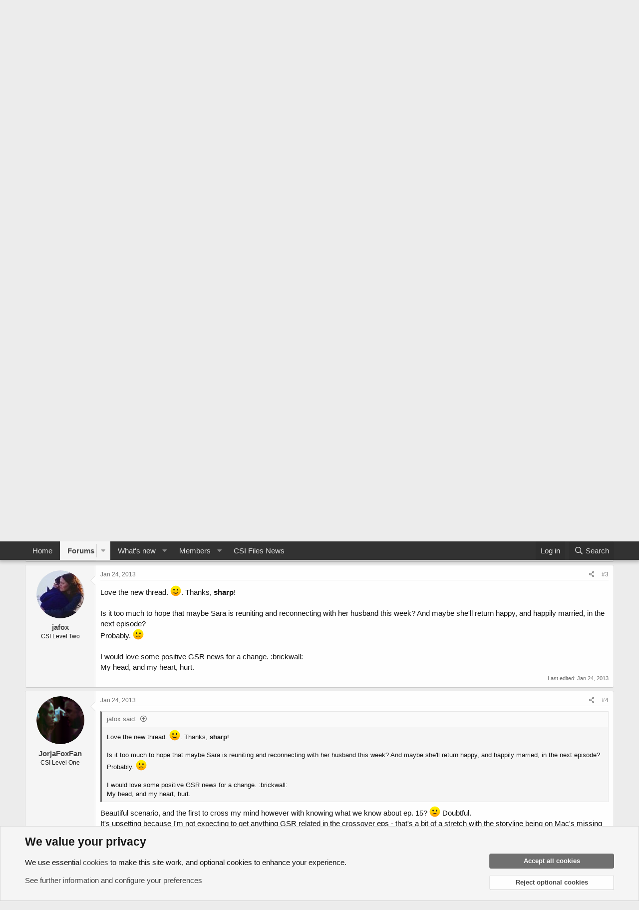

--- FILE ---
content_type: text/html; charset=utf-8
request_url: https://talk.csifiles.com/threads/grissom-and-sara-36-a-love-story.67198/
body_size: 23749
content:
<!DOCTYPE html>
<html id="XF" lang="en-US" dir="LTR"
	data-app="public"
	data-template="thread_view"
	data-container-key="node-75"
	data-content-key="thread-67198"
	data-logged-in="false"
	data-cookie-prefix="xf_"
	data-csrf="1768867595,af07ac7b277e004b5f78a38051a05d0e"
	class="has-no-js template-thread_view"
	>
<head>
	<meta charset="utf-8" />
	<meta http-equiv="X-UA-Compatible" content="IE=Edge" />
	<meta name="viewport" content="width=device-width, initial-scale=1, viewport-fit=cover">

	
	
	

	<title>Grissom and Sara #36 A Love Story | Talk CSI</title>

	<link rel="manifest" href="/webmanifest.php">
	
		<meta name="theme-color" content="#323232" />
	

	<meta name="apple-mobile-web-app-title" content="Talk CSI">
	

	
		
		<meta name="description" content="Alright everyone, welcome to the new GSR thread! :)

Please remember the rules and have a good time

Enjoy! :)" />
		<meta property="og:description" content="Alright everyone, welcome to the new GSR thread! :)

Please remember the rules and have a good time

Enjoy! :)" />
		<meta property="twitter:description" content="Alright everyone, welcome to the new GSR thread! :)

Please remember the rules and have a good time

Enjoy! :)" />
	
	
		<meta property="og:url" content="https://talk.csifiles.com/threads/grissom-and-sara-36-a-love-story.67198/" />
	
		<link rel="canonical" href="https://talk.csifiles.com/threads/grissom-and-sara-36-a-love-story.67198/" />
	
		<link rel="next" href="/threads/grissom-and-sara-36-a-love-story.67198/page-2" />
	

	
		
	
	
	<meta property="og:site_name" content="Talk CSI" />


	
	
		
	
	
	<meta property="og:type" content="website" />


	
	
		
	
	
	
		<meta property="og:title" content="Grissom and Sara #36 A Love Story" />
		<meta property="twitter:title" content="Grissom and Sara #36 A Love Story" />
	


	
	
	
	

	
	

	


	<link rel="preload" href="/styles/fonts/fa/fa-regular-400.woff2?_v=5.15.3" as="font" type="font/woff2" crossorigin="anonymous" />


	<link rel="preload" href="/styles/fonts/fa/fa-solid-900.woff2?_v=5.15.3" as="font" type="font/woff2" crossorigin="anonymous" />


<link rel="preload" href="/styles/fonts/fa/fa-brands-400.woff2?_v=5.15.3" as="font" type="font/woff2" crossorigin="anonymous" />

	<link rel="stylesheet" href="/css.php?css=public%3Anormalize.css%2Cpublic%3Afa.css%2Cpublic%3Acore.less%2Cpublic%3Aapp.less&amp;s=8&amp;l=1&amp;d=1732985986&amp;k=b664a99156a9f4bab5e6547eda01e774b361156a" />

	<link rel="stylesheet" href="/css.php?css=public%3Abb_code.less%2Cpublic%3Amessage.less%2Cpublic%3Anotices.less%2Cpublic%3Ashare_controls.less%2Cpublic%3Aextra.less&amp;s=8&amp;l=1&amp;d=1732985986&amp;k=44c31044353af638a3bfc8ba2c63d77af68924b9" />

	
		<script src="/js/xf/preamble.min.js?_v=9433b730"></script>
	


	
	
</head>
<body data-template="thread_view">

<div class="p-pageWrapper" id="top">





<header class="p-header" id="header">
	<div class="p-header-inner">
		<div class="p-header-content">

			<div class="p-header-logo p-header-logo--image">
				<a href="https://talk.csifiles.com">
					<img src="/data/assets/logo/talkcsi-logo.png" srcset="" alt="Talk CSI"
						width="" height="" />
				</a>
			</div>

			

	

		
		<script async src="https://pagead2.googlesyndication.com/pagead/js/adsbygoogle.js?client=ca-pub-9272359253736178" crossorigin="anonymous"></script>

	


		</div>
	</div>
</header>





	<div class="p-navSticky p-navSticky--primary" data-xf-init="sticky-header">
		
	<nav class="p-nav">
		<div class="p-nav-inner">
			<button type="button" class="button--plain p-nav-menuTrigger button" data-xf-click="off-canvas" data-menu=".js-headerOffCanvasMenu" tabindex="0" aria-label="Menu"><span class="button-text">
				<i aria-hidden="true"></i>
			</span></button>

			<div class="p-nav-smallLogo">
				<a href="https://talk.csifiles.com">
					<img src="/data/assets/logo/talkcsi-logo.png" srcset="" alt="Talk CSI"
						width="" height="" />
				</a>
			</div>

			<div class="p-nav-scroller hScroller" data-xf-init="h-scroller" data-auto-scroll=".p-navEl.is-selected">
				<div class="hScroller-scroll">
					<ul class="p-nav-list js-offCanvasNavSource">
					
						<li>
							
	<div class="p-navEl " >
		

			
	
	<a href="https://talk.csifiles.com"
		class="p-navEl-link "
		
		data-xf-key="1"
		data-nav-id="home">Home</a>


			

		
		
	</div>

						</li>
					
						<li>
							
	<div class="p-navEl is-selected" data-has-children="true">
		

			
	
	<a href="/"
		class="p-navEl-link p-navEl-link--splitMenu "
		
		
		data-nav-id="forums">Forums</a>


			<a data-xf-key="2"
				data-xf-click="menu"
				data-menu-pos-ref="< .p-navEl"
				class="p-navEl-splitTrigger"
				role="button"
				tabindex="0"
				aria-label="Toggle expanded"
				aria-expanded="false"
				aria-haspopup="true"></a>

		
		
			<div class="menu menu--structural" data-menu="menu" aria-hidden="true">
				<div class="menu-content">
					
						
	
	
	<a href="/whats-new/posts/"
		class="menu-linkRow u-indentDepth0 js-offCanvasCopy "
		
		
		data-nav-id="newPosts">New posts</a>

	

					
						
	
	
	<a href="/search/?type=post"
		class="menu-linkRow u-indentDepth0 js-offCanvasCopy "
		
		
		data-nav-id="searchForums">Search forums</a>

	

					
				</div>
			</div>
		
	</div>

						</li>
					
						<li>
							
	<div class="p-navEl " data-has-children="true">
		

			
	
	<a href="/whats-new/"
		class="p-navEl-link p-navEl-link--splitMenu "
		
		
		data-nav-id="whatsNew">What's new</a>


			<a data-xf-key="3"
				data-xf-click="menu"
				data-menu-pos-ref="< .p-navEl"
				class="p-navEl-splitTrigger"
				role="button"
				tabindex="0"
				aria-label="Toggle expanded"
				aria-expanded="false"
				aria-haspopup="true"></a>

		
		
			<div class="menu menu--structural" data-menu="menu" aria-hidden="true">
				<div class="menu-content">
					
						
	
	
	<a href="/whats-new/posts/"
		class="menu-linkRow u-indentDepth0 js-offCanvasCopy "
		 rel="nofollow"
		
		data-nav-id="whatsNewPosts">New posts</a>

	

					
						
	
	
	<a href="/whats-new/profile-posts/"
		class="menu-linkRow u-indentDepth0 js-offCanvasCopy "
		 rel="nofollow"
		
		data-nav-id="whatsNewProfilePosts">New profile posts</a>

	

					
						
	
	
	<a href="/whats-new/latest-activity"
		class="menu-linkRow u-indentDepth0 js-offCanvasCopy "
		 rel="nofollow"
		
		data-nav-id="latestActivity">Latest activity</a>

	

					
				</div>
			</div>
		
	</div>

						</li>
					
						<li>
							
	<div class="p-navEl " data-has-children="true">
		

			
	
	<a href="/members/"
		class="p-navEl-link p-navEl-link--splitMenu "
		
		
		data-nav-id="members">Members</a>


			<a data-xf-key="4"
				data-xf-click="menu"
				data-menu-pos-ref="< .p-navEl"
				class="p-navEl-splitTrigger"
				role="button"
				tabindex="0"
				aria-label="Toggle expanded"
				aria-expanded="false"
				aria-haspopup="true"></a>

		
		
			<div class="menu menu--structural" data-menu="menu" aria-hidden="true">
				<div class="menu-content">
					
						
	
	
	<a href="/online/"
		class="menu-linkRow u-indentDepth0 js-offCanvasCopy "
		
		
		data-nav-id="currentVisitors">Current visitors</a>

	

					
						
	
	
	<a href="/whats-new/profile-posts/"
		class="menu-linkRow u-indentDepth0 js-offCanvasCopy "
		 rel="nofollow"
		
		data-nav-id="newProfilePosts">New profile posts</a>

	

					
						
	
	
	<a href="/search/?type=profile_post"
		class="menu-linkRow u-indentDepth0 js-offCanvasCopy "
		
		
		data-nav-id="searchProfilePosts">Search profile posts</a>

	

					
				</div>
			</div>
		
	</div>

						</li>
					
						<li>
							
	<div class="p-navEl " >
		

			
	
	<a href="https://www.csifiles.com/content/"
		class="p-navEl-link "
		
		data-xf-key="5"
		data-nav-id="newsSite">CSI Files News</a>


			

		
		
	</div>

						</li>
					
					</ul>
				</div>
			</div>

			<div class="p-nav-opposite">
				<div class="p-navgroup p-account p-navgroup--guest">
					
						<a href="/login/" class="p-navgroup-link p-navgroup-link--textual p-navgroup-link--logIn"
							data-xf-click="overlay" data-follow-redirects="on">
							<span class="p-navgroup-linkText">Log in</span>
						</a>
						
					
				</div>

				<div class="p-navgroup p-discovery">
					<a href="/whats-new/"
						class="p-navgroup-link p-navgroup-link--iconic p-navgroup-link--whatsnew"
						aria-label="What&#039;s new"
						title="What&#039;s new">
						<i aria-hidden="true"></i>
						<span class="p-navgroup-linkText">What's new</span>
					</a>

					
						<a href="/search/"
							class="p-navgroup-link p-navgroup-link--iconic p-navgroup-link--search"
							data-xf-click="menu"
							data-xf-key="/"
							aria-label="Search"
							aria-expanded="false"
							aria-haspopup="true"
							title="Search">
							<i aria-hidden="true"></i>
							<span class="p-navgroup-linkText">Search</span>
						</a>
						<div class="menu menu--structural menu--wide" data-menu="menu" aria-hidden="true">
							<form action="/search/search" method="post"
								class="menu-content"
								data-xf-init="quick-search">

								<h3 class="menu-header">Search</h3>
								
								<div class="menu-row">
									
										<div class="inputGroup inputGroup--joined">
											<input type="text" class="input" name="keywords" placeholder="Search…" aria-label="Search" data-menu-autofocus="true" />
											
			<select name="constraints" class="js-quickSearch-constraint input" aria-label="Search within">
				<option value="">Everywhere</option>
<option value="{&quot;search_type&quot;:&quot;post&quot;}">Threads</option>
<option value="{&quot;search_type&quot;:&quot;post&quot;,&quot;c&quot;:{&quot;nodes&quot;:[75],&quot;child_nodes&quot;:1}}">This forum</option>
<option value="{&quot;search_type&quot;:&quot;post&quot;,&quot;c&quot;:{&quot;thread&quot;:67198}}">This thread</option>

			</select>
		
										</div>
									
								</div>

								
								<div class="menu-row">
									<label class="iconic"><input type="checkbox"  name="c[title_only]" value="1" /><i aria-hidden="true"></i><span class="iconic-label">Search titles only

												
													<span tabindex="0" role="button"
														data-xf-init="tooltip" data-trigger="hover focus click" title="Tags will also be searched in content where tags are supported">

														<i class="fa--xf far fa-question-circle u-muted u-smaller" aria-hidden="true"></i>
													</span></span></label>

								</div>
								
								<div class="menu-row">
									<div class="inputGroup">
										<span class="inputGroup-text" id="ctrl_search_menu_by_member">By:</span>
										<input type="text" class="input" name="c[users]" data-xf-init="auto-complete" placeholder="Member" aria-labelledby="ctrl_search_menu_by_member" />
									</div>
								</div>
								<div class="menu-footer">
									<span class="menu-footer-controls">
										<button type="submit" class="button--primary button button--icon button--icon--search"><span class="button-text">Search</span></button>
										<a href="/search/" class="button"><span class="button-text">Advanced search…</span></a>
									</span>
								</div>

								<input type="hidden" name="_xfToken" value="1768867595,af07ac7b277e004b5f78a38051a05d0e" />
							</form>
						</div>
					
				</div>
			</div>
		</div>
	</nav>

	</div>
	
	
		<div class="p-sectionLinks">
			<div class="p-sectionLinks-inner hScroller" data-xf-init="h-scroller">
				<div class="hScroller-scroll">
					<ul class="p-sectionLinks-list">
					
						<li>
							
	<div class="p-navEl " >
		

			
	
	<a href="/whats-new/posts/"
		class="p-navEl-link "
		
		data-xf-key="alt+1"
		data-nav-id="newPosts">New posts</a>


			

		
		
	</div>

						</li>
					
						<li>
							
	<div class="p-navEl " >
		

			
	
	<a href="/search/?type=post"
		class="p-navEl-link "
		
		data-xf-key="alt+2"
		data-nav-id="searchForums">Search forums</a>


			

		
		
	</div>

						</li>
					
					</ul>
				</div>
			</div>
		</div>
	



<div class="offCanvasMenu offCanvasMenu--nav js-headerOffCanvasMenu" data-menu="menu" aria-hidden="true" data-ocm-builder="navigation">
	<div class="offCanvasMenu-backdrop" data-menu-close="true"></div>
	<div class="offCanvasMenu-content">
		<div class="offCanvasMenu-header">
			Menu
			<a class="offCanvasMenu-closer" data-menu-close="true" role="button" tabindex="0" aria-label="Close"></a>
		</div>
		
			<div class="p-offCanvasRegisterLink">
				<div class="offCanvasMenu-linkHolder">
					<a href="/login/" class="offCanvasMenu-link" data-xf-click="overlay" data-menu-close="true">
						Log in
					</a>
				</div>
				<hr class="offCanvasMenu-separator" />
				
			</div>
		
		<div class="js-offCanvasNavTarget"></div>
		<div class="offCanvasMenu-installBanner js-installPromptContainer" style="display: none;" data-xf-init="install-prompt">
			<div class="offCanvasMenu-installBanner-header">Install the app</div>
			<button type="button" class="js-installPromptButton button"><span class="button-text">Install</span></button>
			<template class="js-installTemplateIOS">
				<div class="overlay-title">How to install the app on iOS</div>
				<div class="block-body">
					<div class="block-row">
						<p>
							Follow along with the video below to see how to install our site as a web app on your home screen.
						</p>
						<p style="text-align: center">
							<video src="/styles/default/xenforo/add_to_home.mp4"
								width="280" height="480" autoplay loop muted playsinline></video>
						</p>
						<p>
							<small><strong>Note:</strong> This feature may not be available in some browsers.</small>
						</p>
					</div>
				</div>
			</template>
		</div>
	</div>
</div>

<div class="p-body">
	<div class="p-body-inner">
		<!--XF:EXTRA_OUTPUT-->

		

		

		

	

		
		<!-- Responsive01 -->
		<ins class="adsbygoogle"
		     style="display:block"
		     data-ad-client="ca-pub-9272359253736178"
		     data-ad-slot="6844857710"
		     data-ad-format="auto"
		     data-full-width-responsive="true"></ins>
		<script>
		     (adsbygoogle = window.adsbygoogle || []).push({});
		</script>
		<br/>

	


		
	
		<ul class="p-breadcrumbs "
			itemscope itemtype="https://schema.org/BreadcrumbList">
		
			

			
			

			
				
				
	<li itemprop="itemListElement" itemscope itemtype="https://schema.org/ListItem">
		<a href="https://talk.csifiles.com" itemprop="item">
			<span itemprop="name">Home</span>
		</a>
		<meta itemprop="position" content="1" />
	</li>

			

			
				
				
	<li itemprop="itemListElement" itemscope itemtype="https://schema.org/ListItem">
		<a href="/" itemprop="item">
			<span itemprop="name">Forums</span>
		</a>
		<meta itemprop="position" content="2" />
	</li>

			
			
				
				
	<li itemprop="itemListElement" itemscope itemtype="https://schema.org/ListItem">
		<a href="/#csi-explorations.57" itemprop="item">
			<span itemprop="name">CSI Explorations</span>
		</a>
		<meta itemprop="position" content="3" />
	</li>

			
				
				
	<li itemprop="itemListElement" itemscope itemtype="https://schema.org/ListItem">
		<a href="/forums/shipper-central.75/" itemprop="item">
			<span itemprop="name">Shipper Central</span>
		</a>
		<meta itemprop="position" content="4" />
	</li>

			

		
		</ul>
	

		

		
	<noscript class="js-jsWarning"><div class="blockMessage blockMessage--important blockMessage--iconic u-noJsOnly">JavaScript is disabled. For a better experience, please enable JavaScript in your browser before proceeding.</div></noscript>

		
	<div class="blockMessage blockMessage--important blockMessage--iconic js-browserWarning" style="display: none">You are using an out of date browser. It  may not display this or other websites correctly.<br />You should upgrade or use an <a href="https://www.google.com/chrome/" target="_blank" rel="noopener">alternative browser</a>.</div>


		
			<div class="p-body-header">
			
				
					<div class="p-title ">
					
						
							<h1 class="p-title-value">Grissom and Sara #36 A Love Story</h1>
						
						
					
					</div>
				

				
					<div class="p-description">
	<ul class="listInline listInline--bullet">
		<li>
			<i class="fa--xf far fa-user" aria-hidden="true" title="Thread starter"></i>
			<span class="u-srOnly">Thread starter</span>

			<a href="/members/sharp52092.19961/" class="username  u-concealed" dir="auto" data-user-id="19961" data-xf-init="member-tooltip"><span class="username--staff username--moderator">sharp52092</span></a>
		</li>
		<li>
			<i class="fa--xf far fa-clock" aria-hidden="true" title="Start date"></i>
			<span class="u-srOnly">Start date</span>

			<a href="/threads/grissom-and-sara-36-a-love-story.67198/" class="u-concealed"><time  class="u-dt" dir="auto" datetime="2013-01-23T21:36:35+0000" data-time="1358976995" data-date-string="Jan 23, 2013" data-time-string="9:36 PM" title="Jan 23, 2013 at 9:36 PM">Jan 23, 2013</time></a>
		</li>
		
	</ul>
</div>
				
			
			</div>
		

		<div class="p-body-main  ">
			
			<div class="p-body-contentCol"></div>
			

			

			<div class="p-body-content">
				
				<div class="p-body-pageContent">










	
	
	
		
	
	
	


	
	
	
		
	
	
	


	
	
		
	
	
	


	
	












	

	
		
	



















<div class="block block--messages" data-xf-init="" data-type="post" data-href="/inline-mod/" data-search-target="*">

	<span class="u-anchorTarget" id="posts"></span>

	
		
	

	

	<div class="block-outer"><div class="block-outer-main"><nav class="pageNavWrapper pageNavWrapper--mixed ">



<div class="pageNav  pageNav--skipEnd">
	

	<ul class="pageNav-main">
		

	
		<li class="pageNav-page pageNav-page--current "><a href="/threads/grissom-and-sara-36-a-love-story.67198/">1</a></li>
	


		

		
			

	
		<li class="pageNav-page pageNav-page--later"><a href="/threads/grissom-and-sara-36-a-love-story.67198/page-2">2</a></li>
	

		
			

	
		<li class="pageNav-page pageNav-page--later"><a href="/threads/grissom-and-sara-36-a-love-story.67198/page-3">3</a></li>
	

		

		
			
				<li class="pageNav-page pageNav-page--skip pageNav-page--skipEnd">
					<a data-xf-init="tooltip" title="Go to page"
						data-xf-click="menu"
						role="button" tabindex="0" aria-expanded="false" aria-haspopup="true">…</a>
					

	<div class="menu menu--pageJump" data-menu="menu" aria-hidden="true">
		<div class="menu-content">
			<h4 class="menu-header">Go to page</h4>
			<div class="menu-row" data-xf-init="page-jump" data-page-url="/threads/grissom-and-sara-36-a-love-story.67198/page-%page%">
				<div class="inputGroup inputGroup--numbers">
					<div class="inputGroup inputGroup--numbers inputNumber" data-xf-init="number-box"><input type="number" pattern="\d*" class="input input--number js-numberBoxTextInput input input--numberNarrow js-pageJumpPage" value="4"  min="1" max="16" step="1" required="required" data-menu-autofocus="true" /></div>
					<span class="inputGroup-text"><button type="button" class="js-pageJumpGo button"><span class="button-text">Go</span></button></span>
				</div>
			</div>
		</div>
	</div>

				</li>
			
		

		

	
		<li class="pageNav-page "><a href="/threads/grissom-and-sara-36-a-love-story.67198/page-16">16</a></li>
	

	</ul>

	
		<a href="/threads/grissom-and-sara-36-a-love-story.67198/page-2" class="pageNav-jump pageNav-jump--next">Next</a>
	
</div>

<div class="pageNavSimple">
	

	<a class="pageNavSimple-el pageNavSimple-el--current"
		data-xf-init="tooltip" title="Go to page"
		data-xf-click="menu" role="button" tabindex="0" aria-expanded="false" aria-haspopup="true">
		1 of 16
	</a>
	

	<div class="menu menu--pageJump" data-menu="menu" aria-hidden="true">
		<div class="menu-content">
			<h4 class="menu-header">Go to page</h4>
			<div class="menu-row" data-xf-init="page-jump" data-page-url="/threads/grissom-and-sara-36-a-love-story.67198/page-%page%">
				<div class="inputGroup inputGroup--numbers">
					<div class="inputGroup inputGroup--numbers inputNumber" data-xf-init="number-box"><input type="number" pattern="\d*" class="input input--number js-numberBoxTextInput input input--numberNarrow js-pageJumpPage" value="1"  min="1" max="16" step="1" required="required" data-menu-autofocus="true" /></div>
					<span class="inputGroup-text"><button type="button" class="js-pageJumpGo button"><span class="button-text">Go</span></button></span>
				</div>
			</div>
		</div>
	</div>


	
		<a href="/threads/grissom-and-sara-36-a-love-story.67198/page-2" class="pageNavSimple-el pageNavSimple-el--next">
			Next <i aria-hidden="true"></i>
		</a>
		<a href="/threads/grissom-and-sara-36-a-love-story.67198/page-16"
			class="pageNavSimple-el pageNavSimple-el--last"
			data-xf-init="tooltip" title="Last">
			<i aria-hidden="true"></i> <span class="u-srOnly">Last</span>
		</a>
	
</div>

</nav>



</div></div>

	

	
		
	<div class="block-outer js-threadStatusField"></div>

	

	<div class="block-container lbContainer"
		data-xf-init="lightbox select-to-quote"
		data-message-selector=".js-post"
		data-lb-id="thread-67198"
		data-lb-universal="0">

		<div class="block-body js-replyNewMessageContainer">
			
				

					

					
						

	
	

	

	
	<article class="message message--post js-post js-inlineModContainer  "
		data-author="sharp52092"
		data-content="post-1237726"
		id="js-post-1237726"
		>

		

		<span class="u-anchorTarget" id="post-1237726"></span>

		
			<div class="message-inner">
				
					<div class="message-cell message-cell--user">
						

	<section class="message-user"
		>

		

		<div class="message-avatar ">
			<div class="message-avatar-wrapper">
				<a href="/members/sharp52092.19961/" class="avatar avatar--m" data-user-id="19961" data-xf-init="member-tooltip">
			<img src="/data/avatars/m/19/19961.jpg?1440323997"  alt="sharp52092" class="avatar-u19961-m" width="96" height="96" loading="lazy" /> 
		</a>
				
			</div>
		</div>
		<div class="message-userDetails">
			<h4 class="message-name"><a href="/members/sharp52092.19961/" class="username " dir="auto" data-user-id="19961" data-xf-init="member-tooltip"><span class="username--staff username--moderator">sharp52092</span></a></h4>
			<h5 class="userTitle message-userTitle" dir="auto">Star Wars and CSI Fan</h5>
			<div class="userBanner userBanner userBanner--green message-userBanner"><span class="userBanner-before"></span><strong>Moderator</strong><span class="userBanner-after"></span></div>
		</div>
		
			
			
		
		<span class="message-userArrow"></span>
	</section>

					</div>
				

				
					<div class="message-cell message-cell--main">
					
						<div class="message-main js-quickEditTarget">

							
								

	

	<header class="message-attribution message-attribution--split">
		<ul class="message-attribution-main listInline ">
			
			
			<li class="u-concealed">
				<a href="/threads/grissom-and-sara-36-a-love-story.67198/post-1237726" rel="nofollow" >
					<time  class="u-dt" dir="auto" datetime="2013-01-23T21:36:35+0000" data-time="1358976995" data-date-string="Jan 23, 2013" data-time-string="9:36 PM" title="Jan 23, 2013 at 9:36 PM">Jan 23, 2013</time>
				</a>
			</li>
			
		</ul>

		<ul class="message-attribution-opposite message-attribution-opposite--list ">
			
			<li>
				<a href="/threads/grissom-and-sara-36-a-love-story.67198/post-1237726"
					class="message-attribution-gadget"
					data-xf-init="share-tooltip"
					data-href="/posts/1237726/share"
					aria-label="Share"
					rel="nofollow">
					<i class="fa--xf far fa-share-alt" aria-hidden="true"></i>
				</a>
			</li>
			
			
				<li>
					<a href="/threads/grissom-and-sara-36-a-love-story.67198/post-1237726" rel="nofollow">
						#1
					</a>
				</li>
			
		</ul>
	</header>

							

							<div class="message-content js-messageContent">
							

								
									
	
	
	

								

								
									
	

	<div class="message-userContent lbContainer js-lbContainer "
		data-lb-id="post-1237726"
		data-lb-caption-desc="sharp52092 &middot; Jan 23, 2013 at 9:36 PM">

		
			

	

		

		<article class="message-body js-selectToQuote">
			
				
			

			<div >
				
					<div class="bbWrapper">Alright everyone, welcome to the new GSR thread! <img src="[data-uri]" class="smilie smilie--sprite smilie--sprite1" alt=":)" title="Smile    :)" loading="lazy" data-shortname=":)" /><br />
<br />
Please remember the rules and have a good time<br />
<br />
Enjoy! <img src="[data-uri]" class="smilie smilie--sprite smilie--sprite1" alt=":)" title="Smile    :)" loading="lazy" data-shortname=":)" /></div>
				
			</div>

			<div class="js-selectToQuoteEnd">&nbsp;</div>
			
				
			
		</article>

		
			

	

		

		
	</div>

								

								
									
	

	

								

								
									
	

								

							
							</div>

							
								
	

	<footer class="message-footer">
		

		

		<div class="reactionsBar js-reactionsList ">
			
		</div>

		<div class="js-historyTarget message-historyTarget toggleTarget" data-href="trigger-href"></div>
	</footer>

							
						</div>

					
					</div>
				
			</div>
		
	</article>

	
	

					

					

				

					

					
						

	
	

	

	
	<article class="message message--post js-post js-inlineModContainer  "
		data-author="JorjaFoxFan"
		data-content="post-1237771"
		id="js-post-1237771"
		itemscope itemtype="https://schema.org/Comment" itemid="https://talk.csifiles.com/posts/1237771/">

		
			<meta itemprop="parentItem" itemscope itemid="https://talk.csifiles.com/threads/grissom-and-sara-36-a-love-story.67198/" />
		

		<span class="u-anchorTarget" id="post-1237771"></span>

		
			<div class="message-inner">
				
					<div class="message-cell message-cell--user">
						

	<section class="message-user"
		itemprop="author" itemscope itemtype="https://schema.org/Person" itemid="https://talk.csifiles.com/members/jorjafoxfan.15499/">

		
			<meta itemprop="url" content="https://talk.csifiles.com/members/jorjafoxfan.15499/" />
		

		<div class="message-avatar ">
			<div class="message-avatar-wrapper">
				<a href="/members/jorjafoxfan.15499/" class="avatar avatar--m" data-user-id="15499" data-xf-init="member-tooltip">
			<img src="/data/avatars/m/15/15499.jpg?1440323990"  alt="JorjaFoxFan" class="avatar-u15499-m" width="96" height="96" loading="lazy" itemprop="image" /> 
		</a>
				
			</div>
		</div>
		<div class="message-userDetails">
			<h4 class="message-name"><a href="/members/jorjafoxfan.15499/" class="username " dir="auto" data-user-id="15499" data-xf-init="member-tooltip"><span itemprop="name">JorjaFoxFan</span></a></h4>
			<h5 class="userTitle message-userTitle" dir="auto" itemprop="jobTitle">CSI Level One</h5>
			
		</div>
		
			
			
		
		<span class="message-userArrow"></span>
	</section>

					</div>
				

				
					<div class="message-cell message-cell--main">
					
						<div class="message-main js-quickEditTarget">

							
								

	

	<header class="message-attribution message-attribution--split">
		<ul class="message-attribution-main listInline ">
			
			
			<li class="u-concealed">
				<a href="/threads/grissom-and-sara-36-a-love-story.67198/post-1237771" rel="nofollow" itemprop="url">
					<time  class="u-dt" dir="auto" datetime="2013-01-24T04:09:32+0000" data-time="1359000572" data-date-string="Jan 24, 2013" data-time-string="4:09 AM" title="Jan 24, 2013 at 4:09 AM" itemprop="datePublished">Jan 24, 2013</time>
				</a>
			</li>
			
		</ul>

		<ul class="message-attribution-opposite message-attribution-opposite--list ">
			
			<li>
				<a href="/threads/grissom-and-sara-36-a-love-story.67198/post-1237771"
					class="message-attribution-gadget"
					data-xf-init="share-tooltip"
					data-href="/posts/1237771/share"
					aria-label="Share"
					rel="nofollow">
					<i class="fa--xf far fa-share-alt" aria-hidden="true"></i>
				</a>
			</li>
			
			
				<li>
					<a href="/threads/grissom-and-sara-36-a-love-story.67198/post-1237771" rel="nofollow">
						#2
					</a>
				</li>
			
		</ul>
	</header>

							

							<div class="message-content js-messageContent">
							

								
									
	
	
	

								

								
									
	

	<div class="message-userContent lbContainer js-lbContainer "
		data-lb-id="post-1237771"
		data-lb-caption-desc="JorjaFoxFan &middot; Jan 24, 2013 at 4:09 AM">

		

		<article class="message-body js-selectToQuote">
			
				
			

			<div itemprop="text">
				
					<div class="bbWrapper">Nice, shiny new thread <img src="[data-uri]" class="smilie smilie--sprite smilie--sprite1" alt=":)" title="Smile    :)" loading="lazy" data-shortname=":)" /><br />
<br />
I was a little disappointed to not see Sara in tonight&#039;s episode.. I&#039;m both frustrated that there wasn&#039;t an immediate continuation of the sadness alluded to in the last episode, but also worried as to why Sara wasn&#039;t in the lab to assist on this case? <br />
<br />
My mind will be going a mile a minute until GSR receives some sort of resolution. Tonight was very focused on Morgan and Hodges, which I don&#039;t have a problem with, but they can&#039;t just assure us that all is not well with Grissom and Sara, then move away from it for the following episodes. <br />
<br />
Frustrating!<br />
<br />
My main concern regarding GSR right now is how the writers are beginning to stray from the character&#039;s attributes. Sara is strong, and never before has she so much as hesitated to confront Grissom if something is slipping from her grasp. It concerns me that Sara is almost being portrayed as a cornered animal, she&#039;s shutting down her emotions. On the other side, Grissom is unnervingly uninvolved. <br />
<br />
I just hope we don&#039;t have to wait until the end of February for a glimpse of hope.</div>
				
			</div>

			<div class="js-selectToQuoteEnd">&nbsp;</div>
			
				
			
		</article>

		

		
	</div>

								

								
									
	

	

								

								
									
	

								

							
							</div>

							
								
	

	<footer class="message-footer">
		
			<div class="message-microdata" itemprop="interactionStatistic" itemtype="https://schema.org/InteractionCounter" itemscope>
				<meta itemprop="userInteractionCount" content="0" />
				<meta itemprop="interactionType" content="https://schema.org/LikeAction" />
			</div>
		

		

		<div class="reactionsBar js-reactionsList ">
			
		</div>

		<div class="js-historyTarget message-historyTarget toggleTarget" data-href="trigger-href"></div>
	</footer>

							
						</div>

					
					</div>
				
			</div>
		
	</article>

	
	

					

					

				

					

					
						

	
	

	

	
	<article class="message message--post js-post js-inlineModContainer  "
		data-author="jafox"
		data-content="post-1237777"
		id="js-post-1237777"
		itemscope itemtype="https://schema.org/Comment" itemid="https://talk.csifiles.com/posts/1237777/">

		
			<meta itemprop="parentItem" itemscope itemid="https://talk.csifiles.com/threads/grissom-and-sara-36-a-love-story.67198/" />
		

		<span class="u-anchorTarget" id="post-1237777"></span>

		
			<div class="message-inner">
				
					<div class="message-cell message-cell--user">
						

	<section class="message-user"
		itemprop="author" itemscope itemtype="https://schema.org/Person" itemid="https://talk.csifiles.com/members/jafox.14755/">

		
			<meta itemprop="url" content="https://talk.csifiles.com/members/jafox.14755/" />
		

		<div class="message-avatar ">
			<div class="message-avatar-wrapper">
				<a href="/members/jafox.14755/" class="avatar avatar--m" data-user-id="14755" data-xf-init="member-tooltip">
			<img src="/data/avatars/m/14/14755.jpg?1444589318" srcset="/data/avatars/l/14/14755.jpg?1444589318 2x" alt="jafox" class="avatar-u14755-m" width="96" height="96" loading="lazy" itemprop="image" /> 
		</a>
				
			</div>
		</div>
		<div class="message-userDetails">
			<h4 class="message-name"><a href="/members/jafox.14755/" class="username " dir="auto" data-user-id="14755" data-xf-init="member-tooltip"><span itemprop="name">jafox</span></a></h4>
			<h5 class="userTitle message-userTitle" dir="auto" itemprop="jobTitle">CSI Level Two</h5>
			
		</div>
		
			
			
		
		<span class="message-userArrow"></span>
	</section>

					</div>
				

				
					<div class="message-cell message-cell--main">
					
						<div class="message-main js-quickEditTarget">

							
								

	

	<header class="message-attribution message-attribution--split">
		<ul class="message-attribution-main listInline ">
			
			
			<li class="u-concealed">
				<a href="/threads/grissom-and-sara-36-a-love-story.67198/post-1237777" rel="nofollow" itemprop="url">
					<time  class="u-dt" dir="auto" datetime="2013-01-24T04:31:08+0000" data-time="1359001868" data-date-string="Jan 24, 2013" data-time-string="4:31 AM" title="Jan 24, 2013 at 4:31 AM" itemprop="datePublished">Jan 24, 2013</time>
				</a>
			</li>
			
		</ul>

		<ul class="message-attribution-opposite message-attribution-opposite--list ">
			
			<li>
				<a href="/threads/grissom-and-sara-36-a-love-story.67198/post-1237777"
					class="message-attribution-gadget"
					data-xf-init="share-tooltip"
					data-href="/posts/1237777/share"
					aria-label="Share"
					rel="nofollow">
					<i class="fa--xf far fa-share-alt" aria-hidden="true"></i>
				</a>
			</li>
			
			
				<li>
					<a href="/threads/grissom-and-sara-36-a-love-story.67198/post-1237777" rel="nofollow">
						#3
					</a>
				</li>
			
		</ul>
	</header>

							

							<div class="message-content js-messageContent">
							

								
									
	
	
	

								

								
									
	

	<div class="message-userContent lbContainer js-lbContainer "
		data-lb-id="post-1237777"
		data-lb-caption-desc="jafox &middot; Jan 24, 2013 at 4:31 AM">

		

		<article class="message-body js-selectToQuote">
			
				
			

			<div itemprop="text">
				
					<div class="bbWrapper">Love the new thread. <img src="[data-uri]" class="smilie smilie--sprite smilie--sprite1" alt=":)" title="Smile    :)" loading="lazy" data-shortname=":)" />. Thanks, <b>sharp</b>!<br />
<br />
Is it too much to hope that maybe Sara is reuniting and reconnecting with her husband this week? And maybe she&#039;ll return happy, and happily married, in the next episode?<br />
Probably. <img src="[data-uri]" class="smilie smilie--sprite smilie--sprite3" alt=":(" title="Frown    :(" loading="lazy" data-shortname=":(" /><br />
<br />
I would love some positive GSR news for a change.  :brickwall:<br />
My head, and my heart, hurt.</div>
				
			</div>

			<div class="js-selectToQuoteEnd">&nbsp;</div>
			
				
			
		</article>

		

		
	</div>

								

								
									
	

	
		<div class="message-lastEdit">
			
				Last edited: <time  class="u-dt" dir="auto" datetime="2013-01-24T04:39:43+0000" data-time="1359002383" data-date-string="Jan 24, 2013" data-time-string="4:39 AM" title="Jan 24, 2013 at 4:39 AM" itemprop="dateModified">Jan 24, 2013</time>
			
		</div>
	

								

								
									
	

								

							
							</div>

							
								
	

	<footer class="message-footer">
		
			<div class="message-microdata" itemprop="interactionStatistic" itemtype="https://schema.org/InteractionCounter" itemscope>
				<meta itemprop="userInteractionCount" content="0" />
				<meta itemprop="interactionType" content="https://schema.org/LikeAction" />
			</div>
		

		

		<div class="reactionsBar js-reactionsList ">
			
		</div>

		<div class="js-historyTarget message-historyTarget toggleTarget" data-href="trigger-href"></div>
	</footer>

							
						</div>

					
					</div>
				
			</div>
		
	</article>

	
	

					

					

				

					

					
						

	
	

	

	
	<article class="message message--post js-post js-inlineModContainer  "
		data-author="JorjaFoxFan"
		data-content="post-1237789"
		id="js-post-1237789"
		itemscope itemtype="https://schema.org/Comment" itemid="https://talk.csifiles.com/posts/1237789/">

		
			<meta itemprop="parentItem" itemscope itemid="https://talk.csifiles.com/threads/grissom-and-sara-36-a-love-story.67198/" />
		

		<span class="u-anchorTarget" id="post-1237789"></span>

		
			<div class="message-inner">
				
					<div class="message-cell message-cell--user">
						

	<section class="message-user"
		itemprop="author" itemscope itemtype="https://schema.org/Person" itemid="https://talk.csifiles.com/members/jorjafoxfan.15499/">

		
			<meta itemprop="url" content="https://talk.csifiles.com/members/jorjafoxfan.15499/" />
		

		<div class="message-avatar ">
			<div class="message-avatar-wrapper">
				<a href="/members/jorjafoxfan.15499/" class="avatar avatar--m" data-user-id="15499" data-xf-init="member-tooltip">
			<img src="/data/avatars/m/15/15499.jpg?1440323990"  alt="JorjaFoxFan" class="avatar-u15499-m" width="96" height="96" loading="lazy" itemprop="image" /> 
		</a>
				
			</div>
		</div>
		<div class="message-userDetails">
			<h4 class="message-name"><a href="/members/jorjafoxfan.15499/" class="username " dir="auto" data-user-id="15499" data-xf-init="member-tooltip"><span itemprop="name">JorjaFoxFan</span></a></h4>
			<h5 class="userTitle message-userTitle" dir="auto" itemprop="jobTitle">CSI Level One</h5>
			
		</div>
		
			
			
		
		<span class="message-userArrow"></span>
	</section>

					</div>
				

				
					<div class="message-cell message-cell--main">
					
						<div class="message-main js-quickEditTarget">

							
								

	

	<header class="message-attribution message-attribution--split">
		<ul class="message-attribution-main listInline ">
			
			
			<li class="u-concealed">
				<a href="/threads/grissom-and-sara-36-a-love-story.67198/post-1237789" rel="nofollow" itemprop="url">
					<time  class="u-dt" dir="auto" datetime="2013-01-24T05:45:06+0000" data-time="1359006306" data-date-string="Jan 24, 2013" data-time-string="5:45 AM" title="Jan 24, 2013 at 5:45 AM" itemprop="datePublished">Jan 24, 2013</time>
				</a>
			</li>
			
		</ul>

		<ul class="message-attribution-opposite message-attribution-opposite--list ">
			
			<li>
				<a href="/threads/grissom-and-sara-36-a-love-story.67198/post-1237789"
					class="message-attribution-gadget"
					data-xf-init="share-tooltip"
					data-href="/posts/1237789/share"
					aria-label="Share"
					rel="nofollow">
					<i class="fa--xf far fa-share-alt" aria-hidden="true"></i>
				</a>
			</li>
			
			
				<li>
					<a href="/threads/grissom-and-sara-36-a-love-story.67198/post-1237789" rel="nofollow">
						#4
					</a>
				</li>
			
		</ul>
	</header>

							

							<div class="message-content js-messageContent">
							

								
									
	
	
	

								

								
									
	

	<div class="message-userContent lbContainer js-lbContainer "
		data-lb-id="post-1237789"
		data-lb-caption-desc="JorjaFoxFan &middot; Jan 24, 2013 at 5:45 AM">

		

		<article class="message-body js-selectToQuote">
			
				
			

			<div itemprop="text">
				
					<div class="bbWrapper"><blockquote data-attributes="" data-quote="jafox" data-source="post: 1237777"
	class="bbCodeBlock bbCodeBlock--expandable bbCodeBlock--quote js-expandWatch">
	
		<div class="bbCodeBlock-title">
			
				<a href="/goto/post?id=1237777"
					class="bbCodeBlock-sourceJump"
					rel="nofollow"
					data-xf-click="attribution"
					data-content-selector="#post-1237777">jafox said:</a>
			
		</div>
	
	<div class="bbCodeBlock-content">
		
		<div class="bbCodeBlock-expandContent js-expandContent ">
			Love the new thread. <img src="[data-uri]" class="smilie smilie--sprite smilie--sprite1" alt=":)" title="Smile    :)" loading="lazy" data-shortname=":)" />. Thanks, <b>sharp</b>!<br />
<br />
Is it too much to hope that maybe Sara is reuniting and reconnecting with her husband this week? And maybe she&#039;ll return happy, and happily married, in the next episode?<br />
Probably. <img src="[data-uri]" class="smilie smilie--sprite smilie--sprite3" alt=":(" title="Frown    :(" loading="lazy" data-shortname=":(" /><br />
<br />
I would love some positive GSR news for a change.  :brickwall:<br />
My head, and my heart, hurt.
		</div>
		<div class="bbCodeBlock-expandLink js-expandLink"><a role="button" tabindex="0">Click to expand...</a></div>
	</div>
</blockquote>Beautiful scenario, and the first to cross my mind however with knowing what we know about ep. 15? <img src="[data-uri]" class="smilie smilie--sprite smilie--sprite3" alt=":(" title="Frown    :(" loading="lazy" data-shortname=":(" /> Doubtful.<br />
It&#039;s upsetting because I&#039;m not expecting to get anything GSR related in the crossover eps - that&#039;s a bit of a stretch with the storyline being on Mac&#039;s missing girlfriend..<br />
<br />
It&#039;s gonna be a long wait until February</div>
				
			</div>

			<div class="js-selectToQuoteEnd">&nbsp;</div>
			
				
			
		</article>

		

		
	</div>

								

								
									
	

	

								

								
									
	

								

							
							</div>

							
								
	

	<footer class="message-footer">
		
			<div class="message-microdata" itemprop="interactionStatistic" itemtype="https://schema.org/InteractionCounter" itemscope>
				<meta itemprop="userInteractionCount" content="0" />
				<meta itemprop="interactionType" content="https://schema.org/LikeAction" />
			</div>
		

		

		<div class="reactionsBar js-reactionsList ">
			
		</div>

		<div class="js-historyTarget message-historyTarget toggleTarget" data-href="trigger-href"></div>
	</footer>

							
						</div>

					
					</div>
				
			</div>
		
	</article>

	
	

					

					

				

					

					
						

	
	

	

	
	<article class="message message--post js-post js-inlineModContainer  "
		data-author="MacsGirlMel"
		data-content="post-1237876"
		id="js-post-1237876"
		itemscope itemtype="https://schema.org/Comment" itemid="https://talk.csifiles.com/posts/1237876/">

		
			<meta itemprop="parentItem" itemscope itemid="https://talk.csifiles.com/threads/grissom-and-sara-36-a-love-story.67198/" />
		

		<span class="u-anchorTarget" id="post-1237876"></span>

		
			<div class="message-inner">
				
					<div class="message-cell message-cell--user">
						

	<section class="message-user"
		itemprop="author" itemscope itemtype="https://schema.org/Person" itemid="https://talk.csifiles.com/members/macsgirlmel.11201/">

		
			<meta itemprop="url" content="https://talk.csifiles.com/members/macsgirlmel.11201/" />
		

		<div class="message-avatar ">
			<div class="message-avatar-wrapper">
				<a href="/members/macsgirlmel.11201/" class="avatar avatar--m" data-user-id="11201" data-xf-init="member-tooltip">
			<img src="/data/avatars/m/11/11201.jpg?1440323985"  alt="MacsGirlMel" class="avatar-u11201-m" width="96" height="96" loading="lazy" itemprop="image" /> 
		</a>
				
			</div>
		</div>
		<div class="message-userDetails">
			<h4 class="message-name"><a href="/members/macsgirlmel.11201/" class="username " dir="auto" data-user-id="11201" data-xf-init="member-tooltip"><span itemprop="name">MacsGirlMel</span></a></h4>
			<h5 class="userTitle message-userTitle" dir="auto" itemprop="jobTitle">Mac&#039;s Personal Assistant</h5>
			
		</div>
		
			
			
		
		<span class="message-userArrow"></span>
	</section>

					</div>
				

				
					<div class="message-cell message-cell--main">
					
						<div class="message-main js-quickEditTarget">

							
								

	

	<header class="message-attribution message-attribution--split">
		<ul class="message-attribution-main listInline ">
			
			
			<li class="u-concealed">
				<a href="/threads/grissom-and-sara-36-a-love-story.67198/post-1237876" rel="nofollow" itemprop="url">
					<time  class="u-dt" dir="auto" datetime="2013-01-25T02:53:57+0000" data-time="1359082437" data-date-string="Jan 25, 2013" data-time-string="2:53 AM" title="Jan 25, 2013 at 2:53 AM" itemprop="datePublished">Jan 25, 2013</time>
				</a>
			</li>
			
		</ul>

		<ul class="message-attribution-opposite message-attribution-opposite--list ">
			
			<li>
				<a href="/threads/grissom-and-sara-36-a-love-story.67198/post-1237876"
					class="message-attribution-gadget"
					data-xf-init="share-tooltip"
					data-href="/posts/1237876/share"
					aria-label="Share"
					rel="nofollow">
					<i class="fa--xf far fa-share-alt" aria-hidden="true"></i>
				</a>
			</li>
			
			
				<li>
					<a href="/threads/grissom-and-sara-36-a-love-story.67198/post-1237876" rel="nofollow">
						#5
					</a>
				</li>
			
		</ul>
	</header>

							

							<div class="message-content js-messageContent">
							

								
									
	
	
	

								

								
									
	

	<div class="message-userContent lbContainer js-lbContainer "
		data-lb-id="post-1237876"
		data-lb-caption-desc="MacsGirlMel &middot; Jan 25, 2013 at 2:53 AM">

		

		<article class="message-body js-selectToQuote">
			
				
			

			<div itemprop="text">
				
					<div class="bbWrapper">What do we know besides the charges thing? I haven&#039;t seen anything to say they couldn&#039;t have been meeting,unless I missed it.</div>
				
			</div>

			<div class="js-selectToQuoteEnd">&nbsp;</div>
			
				
			
		</article>

		

		
	</div>

								

								
									
	

	

								

								
									
	

								

							
							</div>

							
								
	

	<footer class="message-footer">
		
			<div class="message-microdata" itemprop="interactionStatistic" itemtype="https://schema.org/InteractionCounter" itemscope>
				<meta itemprop="userInteractionCount" content="0" />
				<meta itemprop="interactionType" content="https://schema.org/LikeAction" />
			</div>
		

		

		<div class="reactionsBar js-reactionsList ">
			
		</div>

		<div class="js-historyTarget message-historyTarget toggleTarget" data-href="trigger-href"></div>
	</footer>

							
						</div>

					
					</div>
				
			</div>
		
	</article>

	
	

					

					

				

					

					
						

	
	

	

	
	<article class="message message--post js-post js-inlineModContainer  "
		data-author="JorjaFoxFan"
		data-content="post-1237885"
		id="js-post-1237885"
		itemscope itemtype="https://schema.org/Comment" itemid="https://talk.csifiles.com/posts/1237885/">

		
			<meta itemprop="parentItem" itemscope itemid="https://talk.csifiles.com/threads/grissom-and-sara-36-a-love-story.67198/" />
		

		<span class="u-anchorTarget" id="post-1237885"></span>

		
			<div class="message-inner">
				
					<div class="message-cell message-cell--user">
						

	<section class="message-user"
		itemprop="author" itemscope itemtype="https://schema.org/Person" itemid="https://talk.csifiles.com/members/jorjafoxfan.15499/">

		
			<meta itemprop="url" content="https://talk.csifiles.com/members/jorjafoxfan.15499/" />
		

		<div class="message-avatar ">
			<div class="message-avatar-wrapper">
				<a href="/members/jorjafoxfan.15499/" class="avatar avatar--m" data-user-id="15499" data-xf-init="member-tooltip">
			<img src="/data/avatars/m/15/15499.jpg?1440323990"  alt="JorjaFoxFan" class="avatar-u15499-m" width="96" height="96" loading="lazy" itemprop="image" /> 
		</a>
				
			</div>
		</div>
		<div class="message-userDetails">
			<h4 class="message-name"><a href="/members/jorjafoxfan.15499/" class="username " dir="auto" data-user-id="15499" data-xf-init="member-tooltip"><span itemprop="name">JorjaFoxFan</span></a></h4>
			<h5 class="userTitle message-userTitle" dir="auto" itemprop="jobTitle">CSI Level One</h5>
			
		</div>
		
			
			
		
		<span class="message-userArrow"></span>
	</section>

					</div>
				

				
					<div class="message-cell message-cell--main">
					
						<div class="message-main js-quickEditTarget">

							
								

	

	<header class="message-attribution message-attribution--split">
		<ul class="message-attribution-main listInline ">
			
			
			<li class="u-concealed">
				<a href="/threads/grissom-and-sara-36-a-love-story.67198/post-1237885" rel="nofollow" itemprop="url">
					<time  class="u-dt" dir="auto" datetime="2013-01-25T03:36:30+0000" data-time="1359084990" data-date-string="Jan 25, 2013" data-time-string="3:36 AM" title="Jan 25, 2013 at 3:36 AM" itemprop="datePublished">Jan 25, 2013</time>
				</a>
			</li>
			
		</ul>

		<ul class="message-attribution-opposite message-attribution-opposite--list ">
			
			<li>
				<a href="/threads/grissom-and-sara-36-a-love-story.67198/post-1237885"
					class="message-attribution-gadget"
					data-xf-init="share-tooltip"
					data-href="/posts/1237885/share"
					aria-label="Share"
					rel="nofollow">
					<i class="fa--xf far fa-share-alt" aria-hidden="true"></i>
				</a>
			</li>
			
			
				<li>
					<a href="/threads/grissom-and-sara-36-a-love-story.67198/post-1237885" rel="nofollow">
						#6
					</a>
				</li>
			
		</ul>
	</header>

							

							<div class="message-content js-messageContent">
							

								
									
	
	
	

								

								
									
	

	<div class="message-userContent lbContainer js-lbContainer "
		data-lb-id="post-1237885"
		data-lb-caption-desc="JorjaFoxFan &middot; Jan 25, 2013 at 3:36 AM">

		

		<article class="message-body js-selectToQuote">
			
				
			

			<div itemprop="text">
				
					<div class="bbWrapper"><blockquote data-attributes="" data-quote="MacsGirlMel" data-source="post: 1237876"
	class="bbCodeBlock bbCodeBlock--expandable bbCodeBlock--quote js-expandWatch">
	
		<div class="bbCodeBlock-title">
			
				<a href="/goto/post?id=1237876"
					class="bbCodeBlock-sourceJump"
					rel="nofollow"
					data-xf-click="attribution"
					data-content-selector="#post-1237876">MacsGirlMel said:</a>
			
		</div>
	
	<div class="bbCodeBlock-content">
		
		<div class="bbCodeBlock-expandContent js-expandContent ">
			What do we know besides the charges thing? I haven&#039;t seen anything to say they couldn&#039;t have been meeting,unless I missed it.
		</div>
		<div class="bbCodeBlock-expandLink js-expandLink"><a role="button" tabindex="0">Click to expand...</a></div>
	</div>
</blockquote><br />


<div class="bbCodeSpoiler">
	<button type="button" class="bbCodeSpoiler-button button--longText button" data-xf-click="toggle" data-xf-init="tooltip" title="Click to reveal or hide spoiler"><span class="button-text">

		<span>Spoiler: <span class="bbCodeSpoiler-button-title">Episode 15</span></span>
	</span></button>
	<div class="bbCodeSpoiler-content">
		<div class="bbCodeBlock bbCodeBlock--spoiler">
			<div class="bbCodeBlock-content">so far as I&#039;m aware, a guy was found dead in the same hotel Sara is staying in (reason unknown, people are speculating cheating but I 100% doubt that and this is where Grissom could POSSIBLY factor in.) apparently Sara is the one who notifies D.B. that she is by default a suspect. They find evidence that Sara was in the dead guy&#039;s room prior to him dying. <br />
<br />
The big shocker here, is why she was in a hotel with some guy.</div>
		</div>
	</div>
</div><br />
This episode is a good set up to definitively address where GSR is at for better or for worse.</div>
				
			</div>

			<div class="js-selectToQuoteEnd">&nbsp;</div>
			
				
			
		</article>

		

		
	</div>

								

								
									
	

	

								

								
									
	

								

							
							</div>

							
								
	

	<footer class="message-footer">
		
			<div class="message-microdata" itemprop="interactionStatistic" itemtype="https://schema.org/InteractionCounter" itemscope>
				<meta itemprop="userInteractionCount" content="0" />
				<meta itemprop="interactionType" content="https://schema.org/LikeAction" />
			</div>
		

		

		<div class="reactionsBar js-reactionsList ">
			
		</div>

		<div class="js-historyTarget message-historyTarget toggleTarget" data-href="trigger-href"></div>
	</footer>

							
						</div>

					
					</div>
				
			</div>
		
	</article>

	
	

					

					

				

					

					
						

	
	

	

	
	<article class="message message--post js-post js-inlineModContainer  "
		data-author="MacsGirlMel"
		data-content="post-1237897"
		id="js-post-1237897"
		itemscope itemtype="https://schema.org/Comment" itemid="https://talk.csifiles.com/posts/1237897/">

		
			<meta itemprop="parentItem" itemscope itemid="https://talk.csifiles.com/threads/grissom-and-sara-36-a-love-story.67198/" />
		

		<span class="u-anchorTarget" id="post-1237897"></span>

		
			<div class="message-inner">
				
					<div class="message-cell message-cell--user">
						

	<section class="message-user"
		itemprop="author" itemscope itemtype="https://schema.org/Person" itemid="https://talk.csifiles.com/members/macsgirlmel.11201/">

		
			<meta itemprop="url" content="https://talk.csifiles.com/members/macsgirlmel.11201/" />
		

		<div class="message-avatar ">
			<div class="message-avatar-wrapper">
				<a href="/members/macsgirlmel.11201/" class="avatar avatar--m" data-user-id="11201" data-xf-init="member-tooltip">
			<img src="/data/avatars/m/11/11201.jpg?1440323985"  alt="MacsGirlMel" class="avatar-u11201-m" width="96" height="96" loading="lazy" itemprop="image" /> 
		</a>
				
			</div>
		</div>
		<div class="message-userDetails">
			<h4 class="message-name"><a href="/members/macsgirlmel.11201/" class="username " dir="auto" data-user-id="11201" data-xf-init="member-tooltip"><span itemprop="name">MacsGirlMel</span></a></h4>
			<h5 class="userTitle message-userTitle" dir="auto" itemprop="jobTitle">Mac&#039;s Personal Assistant</h5>
			
		</div>
		
			
			
		
		<span class="message-userArrow"></span>
	</section>

					</div>
				

				
					<div class="message-cell message-cell--main">
					
						<div class="message-main js-quickEditTarget">

							
								

	

	<header class="message-attribution message-attribution--split">
		<ul class="message-attribution-main listInline ">
			
			
			<li class="u-concealed">
				<a href="/threads/grissom-and-sara-36-a-love-story.67198/post-1237897" rel="nofollow" itemprop="url">
					<time  class="u-dt" dir="auto" datetime="2013-01-25T15:10:32+0000" data-time="1359126632" data-date-string="Jan 25, 2013" data-time-string="3:10 PM" title="Jan 25, 2013 at 3:10 PM" itemprop="datePublished">Jan 25, 2013</time>
				</a>
			</li>
			
		</ul>

		<ul class="message-attribution-opposite message-attribution-opposite--list ">
			
			<li>
				<a href="/threads/grissom-and-sara-36-a-love-story.67198/post-1237897"
					class="message-attribution-gadget"
					data-xf-init="share-tooltip"
					data-href="/posts/1237897/share"
					aria-label="Share"
					rel="nofollow">
					<i class="fa--xf far fa-share-alt" aria-hidden="true"></i>
				</a>
			</li>
			
			
				<li>
					<a href="/threads/grissom-and-sara-36-a-love-story.67198/post-1237897" rel="nofollow">
						#7
					</a>
				</li>
			
		</ul>
	</header>

							

							<div class="message-content js-messageContent">
							

								
									
	
	
	

								

								
									
	

	<div class="message-userContent lbContainer js-lbContainer "
		data-lb-id="post-1237897"
		data-lb-caption-desc="MacsGirlMel &middot; Jan 25, 2013 at 3:10 PM">

		

		<article class="message-body js-selectToQuote">
			
				
			

			<div itemprop="text">
				
					<div class="bbWrapper">Oh yeah duh. I just hope there&#039;s a good explanation. I don&#039;t think they&#039;d let her cheat,I hope not.</div>
				
			</div>

			<div class="js-selectToQuoteEnd">&nbsp;</div>
			
				
			
		</article>

		

		
	</div>

								

								
									
	

	

								

								
									
	

								

							
							</div>

							
								
	

	<footer class="message-footer">
		
			<div class="message-microdata" itemprop="interactionStatistic" itemtype="https://schema.org/InteractionCounter" itemscope>
				<meta itemprop="userInteractionCount" content="0" />
				<meta itemprop="interactionType" content="https://schema.org/LikeAction" />
			</div>
		

		

		<div class="reactionsBar js-reactionsList ">
			
		</div>

		<div class="js-historyTarget message-historyTarget toggleTarget" data-href="trigger-href"></div>
	</footer>

							
						</div>

					
					</div>
				
			</div>
		
	</article>

	
	

					

					

				

					

					
						

	
	

	

	
	<article class="message message--post js-post js-inlineModContainer  "
		data-author="JorjaFoxFan"
		data-content="post-1237903"
		id="js-post-1237903"
		itemscope itemtype="https://schema.org/Comment" itemid="https://talk.csifiles.com/posts/1237903/">

		
			<meta itemprop="parentItem" itemscope itemid="https://talk.csifiles.com/threads/grissom-and-sara-36-a-love-story.67198/" />
		

		<span class="u-anchorTarget" id="post-1237903"></span>

		
			<div class="message-inner">
				
					<div class="message-cell message-cell--user">
						

	<section class="message-user"
		itemprop="author" itemscope itemtype="https://schema.org/Person" itemid="https://talk.csifiles.com/members/jorjafoxfan.15499/">

		
			<meta itemprop="url" content="https://talk.csifiles.com/members/jorjafoxfan.15499/" />
		

		<div class="message-avatar ">
			<div class="message-avatar-wrapper">
				<a href="/members/jorjafoxfan.15499/" class="avatar avatar--m" data-user-id="15499" data-xf-init="member-tooltip">
			<img src="/data/avatars/m/15/15499.jpg?1440323990"  alt="JorjaFoxFan" class="avatar-u15499-m" width="96" height="96" loading="lazy" itemprop="image" /> 
		</a>
				
			</div>
		</div>
		<div class="message-userDetails">
			<h4 class="message-name"><a href="/members/jorjafoxfan.15499/" class="username " dir="auto" data-user-id="15499" data-xf-init="member-tooltip"><span itemprop="name">JorjaFoxFan</span></a></h4>
			<h5 class="userTitle message-userTitle" dir="auto" itemprop="jobTitle">CSI Level One</h5>
			
		</div>
		
			
			
		
		<span class="message-userArrow"></span>
	</section>

					</div>
				

				
					<div class="message-cell message-cell--main">
					
						<div class="message-main js-quickEditTarget">

							
								

	

	<header class="message-attribution message-attribution--split">
		<ul class="message-attribution-main listInline ">
			
			
			<li class="u-concealed">
				<a href="/threads/grissom-and-sara-36-a-love-story.67198/post-1237903" rel="nofollow" itemprop="url">
					<time  class="u-dt" dir="auto" datetime="2013-01-25T18:03:36+0000" data-time="1359137016" data-date-string="Jan 25, 2013" data-time-string="6:03 PM" title="Jan 25, 2013 at 6:03 PM" itemprop="datePublished">Jan 25, 2013</time>
				</a>
			</li>
			
		</ul>

		<ul class="message-attribution-opposite message-attribution-opposite--list ">
			
			<li>
				<a href="/threads/grissom-and-sara-36-a-love-story.67198/post-1237903"
					class="message-attribution-gadget"
					data-xf-init="share-tooltip"
					data-href="/posts/1237903/share"
					aria-label="Share"
					rel="nofollow">
					<i class="fa--xf far fa-share-alt" aria-hidden="true"></i>
				</a>
			</li>
			
			
				<li>
					<a href="/threads/grissom-and-sara-36-a-love-story.67198/post-1237903" rel="nofollow">
						#8
					</a>
				</li>
			
		</ul>
	</header>

							

							<div class="message-content js-messageContent">
							

								
									
	
	
	

								

								
									
	

	<div class="message-userContent lbContainer js-lbContainer "
		data-lb-id="post-1237903"
		data-lb-caption-desc="JorjaFoxFan &middot; Jan 25, 2013 at 6:03 PM">

		

		<article class="message-body js-selectToQuote">
			
				
			

			<div itemprop="text">
				
					<div class="bbWrapper">Nah that&#039;s definitely not in Sara&#039;s character. I mean yes it&#039;s probably going to led us in that direction and look all suspicious, but there&#039;s got to be a reason. <br />
I&#039;m hoping it might be a wake up call for Grissom... I mean Sara is clearly lonely, and probably hurting.<br />
<br />
Thing is, I can&#039;t fathom the two breaking up, so the way I see it things have got to get worse before they get better.</div>
				
			</div>

			<div class="js-selectToQuoteEnd">&nbsp;</div>
			
				
			
		</article>

		

		
	</div>

								

								
									
	

	

								

								
									
	

								

							
							</div>

							
								
	

	<footer class="message-footer">
		
			<div class="message-microdata" itemprop="interactionStatistic" itemtype="https://schema.org/InteractionCounter" itemscope>
				<meta itemprop="userInteractionCount" content="0" />
				<meta itemprop="interactionType" content="https://schema.org/LikeAction" />
			</div>
		

		

		<div class="reactionsBar js-reactionsList ">
			
		</div>

		<div class="js-historyTarget message-historyTarget toggleTarget" data-href="trigger-href"></div>
	</footer>

							
						</div>

					
					</div>
				
			</div>
		
	</article>

	
	

					

					

				

					

					
						

	
	

	

	
	<article class="message message--post js-post js-inlineModContainer  "
		data-author="GSR GR"
		data-content="post-1237909"
		id="js-post-1237909"
		itemscope itemtype="https://schema.org/Comment" itemid="https://talk.csifiles.com/posts/1237909/">

		
			<meta itemprop="parentItem" itemscope itemid="https://talk.csifiles.com/threads/grissom-and-sara-36-a-love-story.67198/" />
		

		<span class="u-anchorTarget" id="post-1237909"></span>

		
			<div class="message-inner">
				
					<div class="message-cell message-cell--user">
						

	<section class="message-user"
		itemprop="author" itemscope itemtype="https://schema.org/Person" itemid="https://talk.csifiles.com/members/gsr-gr.27986/">

		
			<meta itemprop="url" content="https://talk.csifiles.com/members/gsr-gr.27986/" />
		

		<div class="message-avatar ">
			<div class="message-avatar-wrapper">
				<a href="/members/gsr-gr.27986/" class="avatar avatar--m" data-user-id="27986" data-xf-init="member-tooltip">
			<img src="/data/avatars/m/27/27986.jpg?1440324000"  alt="GSR GR" class="avatar-u27986-m" width="96" height="96" loading="lazy" itemprop="image" /> 
		</a>
				
			</div>
		</div>
		<div class="message-userDetails">
			<h4 class="message-name"><a href="/members/gsr-gr.27986/" class="username " dir="auto" data-user-id="27986" data-xf-init="member-tooltip"><span itemprop="name">GSR GR</span></a></h4>
			<h5 class="userTitle message-userTitle" dir="auto" itemprop="jobTitle">Prime Suspect</h5>
			
		</div>
		
			
			
		
		<span class="message-userArrow"></span>
	</section>

					</div>
				

				
					<div class="message-cell message-cell--main">
					
						<div class="message-main js-quickEditTarget">

							
								

	

	<header class="message-attribution message-attribution--split">
		<ul class="message-attribution-main listInline ">
			
			
			<li class="u-concealed">
				<a href="/threads/grissom-and-sara-36-a-love-story.67198/post-1237909" rel="nofollow" itemprop="url">
					<time  class="u-dt" dir="auto" datetime="2013-01-25T19:16:43+0000" data-time="1359141403" data-date-string="Jan 25, 2013" data-time-string="7:16 PM" title="Jan 25, 2013 at 7:16 PM" itemprop="datePublished">Jan 25, 2013</time>
				</a>
			</li>
			
		</ul>

		<ul class="message-attribution-opposite message-attribution-opposite--list ">
			
			<li>
				<a href="/threads/grissom-and-sara-36-a-love-story.67198/post-1237909"
					class="message-attribution-gadget"
					data-xf-init="share-tooltip"
					data-href="/posts/1237909/share"
					aria-label="Share"
					rel="nofollow">
					<i class="fa--xf far fa-share-alt" aria-hidden="true"></i>
				</a>
			</li>
			
			
				<li>
					<a href="/threads/grissom-and-sara-36-a-love-story.67198/post-1237909" rel="nofollow">
						#9
					</a>
				</li>
			
		</ul>
	</header>

							

							<div class="message-content js-messageContent">
							

								
									
	
	
	

								

								
									
	

	<div class="message-userContent lbContainer js-lbContainer "
		data-lb-id="post-1237909"
		data-lb-caption-desc="GSR GR &middot; Jan 25, 2013 at 7:16 PM">

		

		<article class="message-body js-selectToQuote">
			
				
			

			<div itemprop="text">
				
					<div class="bbWrapper">I&#039;d have liked a line from someone to explain why Sara wasn&#039;t around in this one. If it were the crossover one I&#039;d understand, but not this one where all the team worked together and it was obvious that someone was missing. But anyway…<br />
<br />


<div class="bbCodeSpoiler">
	<button type="button" class="bbCodeSpoiler-button button--longText button" data-xf-click="toggle" data-xf-init="tooltip" title="Click to reveal or hide spoiler"><span class="button-text">

		<span>Spoiler: <span class="bbCodeSpoiler-button-title">Epsiode 15</span></span>
	</span></button>
	<div class="bbCodeSpoiler-content">
		<div class="bbCodeBlock bbCodeBlock--spoiler">
			<div class="bbCodeBlock-content">The problem with her being away and happy in this episode is episode 15. It&#039;d be confusing if she&#039;s unhappy by e11, then happy in 12-14, then unhappy again in 15. Unless they did meet up and things got worse, so in 15 we&#039;ll see it all at its worst. <br />
<br />
Don&#039;t Doug and her mother show up in 15 too? If so, it&#039;d be too many characters to keep track of plus develop GSR. I read in another post we&#039;ll also get a lot of Nick in 15. I don&#039;t see how they can fit everything well in one episode. Maybe the dead guy is related to her Mum, Doug comes over for support and in the end we get another call or a surprise. <br />
 <br />
I don&#039;t think she&#039;d ever cheat on Grissom (unless he cheated on her? Either case is too extreme, even for CSI). But if this won&#039;t be resolved in e15 we&#039;ll have a problem. It&#039;s been going on for too long and non-GSR fans are getting tired of it.</div>
		</div>
	</div>
</div></div>
				
			</div>

			<div class="js-selectToQuoteEnd">&nbsp;</div>
			
				
			
		</article>

		

		
	</div>

								

								
									
	

	

								

								
									
	

								

							
							</div>

							
								
	

	<footer class="message-footer">
		
			<div class="message-microdata" itemprop="interactionStatistic" itemtype="https://schema.org/InteractionCounter" itemscope>
				<meta itemprop="userInteractionCount" content="0" />
				<meta itemprop="interactionType" content="https://schema.org/LikeAction" />
			</div>
		

		

		<div class="reactionsBar js-reactionsList ">
			
		</div>

		<div class="js-historyTarget message-historyTarget toggleTarget" data-href="trigger-href"></div>
	</footer>

							
						</div>

					
					</div>
				
			</div>
		
	</article>

	
	

					

					

				

					

					
						

	
	

	

	
	<article class="message message--post js-post js-inlineModContainer  "
		data-author="JorjaFoxFan"
		data-content="post-1237912"
		id="js-post-1237912"
		itemscope itemtype="https://schema.org/Comment" itemid="https://talk.csifiles.com/posts/1237912/">

		
			<meta itemprop="parentItem" itemscope itemid="https://talk.csifiles.com/threads/grissom-and-sara-36-a-love-story.67198/" />
		

		<span class="u-anchorTarget" id="post-1237912"></span>

		
			<div class="message-inner">
				
					<div class="message-cell message-cell--user">
						

	<section class="message-user"
		itemprop="author" itemscope itemtype="https://schema.org/Person" itemid="https://talk.csifiles.com/members/jorjafoxfan.15499/">

		
			<meta itemprop="url" content="https://talk.csifiles.com/members/jorjafoxfan.15499/" />
		

		<div class="message-avatar ">
			<div class="message-avatar-wrapper">
				<a href="/members/jorjafoxfan.15499/" class="avatar avatar--m" data-user-id="15499" data-xf-init="member-tooltip">
			<img src="/data/avatars/m/15/15499.jpg?1440323990"  alt="JorjaFoxFan" class="avatar-u15499-m" width="96" height="96" loading="lazy" itemprop="image" /> 
		</a>
				
			</div>
		</div>
		<div class="message-userDetails">
			<h4 class="message-name"><a href="/members/jorjafoxfan.15499/" class="username " dir="auto" data-user-id="15499" data-xf-init="member-tooltip"><span itemprop="name">JorjaFoxFan</span></a></h4>
			<h5 class="userTitle message-userTitle" dir="auto" itemprop="jobTitle">CSI Level One</h5>
			
		</div>
		
			
			
		
		<span class="message-userArrow"></span>
	</section>

					</div>
				

				
					<div class="message-cell message-cell--main">
					
						<div class="message-main js-quickEditTarget">

							
								

	

	<header class="message-attribution message-attribution--split">
		<ul class="message-attribution-main listInline ">
			
			
			<li class="u-concealed">
				<a href="/threads/grissom-and-sara-36-a-love-story.67198/post-1237912" rel="nofollow" itemprop="url">
					<time  class="u-dt" dir="auto" datetime="2013-01-25T19:46:41+0000" data-time="1359143201" data-date-string="Jan 25, 2013" data-time-string="7:46 PM" title="Jan 25, 2013 at 7:46 PM" itemprop="datePublished">Jan 25, 2013</time>
				</a>
			</li>
			
		</ul>

		<ul class="message-attribution-opposite message-attribution-opposite--list ">
			
			<li>
				<a href="/threads/grissom-and-sara-36-a-love-story.67198/post-1237912"
					class="message-attribution-gadget"
					data-xf-init="share-tooltip"
					data-href="/posts/1237912/share"
					aria-label="Share"
					rel="nofollow">
					<i class="fa--xf far fa-share-alt" aria-hidden="true"></i>
				</a>
			</li>
			
			
				<li>
					<a href="/threads/grissom-and-sara-36-a-love-story.67198/post-1237912" rel="nofollow">
						#10
					</a>
				</li>
			
		</ul>
	</header>

							

							<div class="message-content js-messageContent">
							

								
									
	
	
	

								

								
									
	

	<div class="message-userContent lbContainer js-lbContainer "
		data-lb-id="post-1237912"
		data-lb-caption-desc="JorjaFoxFan &middot; Jan 25, 2013 at 7:46 PM">

		

		<article class="message-body js-selectToQuote">
			
				
			

			<div itemprop="text">
				
					<div class="bbWrapper"><blockquote data-attributes="" data-quote="GSR GR" data-source="post: 1237909"
	class="bbCodeBlock bbCodeBlock--expandable bbCodeBlock--quote js-expandWatch">
	
		<div class="bbCodeBlock-title">
			
				<a href="/goto/post?id=1237909"
					class="bbCodeBlock-sourceJump"
					rel="nofollow"
					data-xf-click="attribution"
					data-content-selector="#post-1237909">GSR GR said:</a>
			
		</div>
	
	<div class="bbCodeBlock-content">
		
		<div class="bbCodeBlock-expandContent js-expandContent ">
			I&#039;d have liked a line from someone to explain why Sara wasn&#039;t around in this one. If it were the crossover one I&#039;d understand, but not this one where all the team worked together and it was obvious that someone was missing. But anyway…<br />
<br />


<div class="bbCodeSpoiler">
	<button type="button" class="bbCodeSpoiler-button button--longText button" data-xf-click="toggle" data-xf-init="tooltip" title="Click to reveal or hide spoiler"><span class="button-text">

		<span>Spoiler: <span class="bbCodeSpoiler-button-title">Epsiode 15</span></span>
	</span></button>
	<div class="bbCodeSpoiler-content">
		<div class="bbCodeBlock bbCodeBlock--spoiler">
			<div class="bbCodeBlock-content">The problem with her being away and happy in this episode is episode 15. It&#039;d be confusing if she&#039;s unhappy by e11, then happy in 12-14, then unhappy again in 15. Unless they did meet up and things got worse, so in 15 we&#039;ll see it all at its worst. <br />
<br />
Don&#039;t Doug and her mother show up in 15 too? If so, it&#039;d be too many characters to keep track of plus develop GSR. I read in another post we&#039;ll also get a lot of Nick in 15. I don&#039;t see how they can fit everything well in one episode. Maybe the dead guy is related to her Mum, Doug comes over for support and in the end we get another call or a surprise. <br />
 <br />
I don&#039;t think she&#039;d ever cheat on Grissom (unless he cheated on her? Either case is too extreme, even for CSI). But if this won&#039;t be resolved in e15 we&#039;ll have a problem. It&#039;s been going on for too long and non-GSR fans are getting tired of it.</div>
		</div>
	</div>
</div>
		</div>
		<div class="bbCodeBlock-expandLink js-expandLink"><a role="button" tabindex="0">Click to expand...</a></div>
	</div>
</blockquote>

<div class="bbCodeSpoiler">
	<button type="button" class="bbCodeSpoiler-button button--longText button" data-xf-click="toggle" data-xf-init="tooltip" title="Click to reveal or hide spoiler"><span class="button-text">

		<span>Spoiler: <span class="bbCodeSpoiler-button-title">Episode 15</span></span>
	</span></button>
	<div class="bbCodeSpoiler-content">
		<div class="bbCodeBlock bbCodeBlock--spoiler">
			<div class="bbCodeBlock-content">I&#039;ve been thinking about that too... I think that maybe this episode is for the sole purpose to explain more of Sara&#039;s character to us and help us understand her relationship with Grissom that way. We might get another surprise from him at the end, but I think it may be a way to address their relationship without directly addressing it, if that makes sense.</div>
		</div>
	</div>
</div>I agree I wish we&#039;d gotten some mention of Sara, but without a mention of her whereabouts, it builds up Ep. 15 <i>way</i> more.</div>
				
			</div>

			<div class="js-selectToQuoteEnd">&nbsp;</div>
			
				
			
		</article>

		

		
	</div>

								

								
									
	

	

								

								
									
	

								

							
							</div>

							
								
	

	<footer class="message-footer">
		
			<div class="message-microdata" itemprop="interactionStatistic" itemtype="https://schema.org/InteractionCounter" itemscope>
				<meta itemprop="userInteractionCount" content="0" />
				<meta itemprop="interactionType" content="https://schema.org/LikeAction" />
			</div>
		

		

		<div class="reactionsBar js-reactionsList ">
			
		</div>

		<div class="js-historyTarget message-historyTarget toggleTarget" data-href="trigger-href"></div>
	</footer>

							
						</div>

					
					</div>
				
			</div>
		
	</article>

	
	

					

					

				

					

					
						

	
	

	

	
	<article class="message message--post js-post js-inlineModContainer  "
		data-author="beachlady"
		data-content="post-1237972"
		id="js-post-1237972"
		itemscope itemtype="https://schema.org/Comment" itemid="https://talk.csifiles.com/posts/1237972/">

		
			<meta itemprop="parentItem" itemscope itemid="https://talk.csifiles.com/threads/grissom-and-sara-36-a-love-story.67198/" />
		

		<span class="u-anchorTarget" id="post-1237972"></span>

		
			<div class="message-inner">
				
					<div class="message-cell message-cell--user">
						

	<section class="message-user"
		itemprop="author" itemscope itemtype="https://schema.org/Person" itemid="https://talk.csifiles.com/members/beachlady.28393/">

		
			<meta itemprop="url" content="https://talk.csifiles.com/members/beachlady.28393/" />
		

		<div class="message-avatar ">
			<div class="message-avatar-wrapper">
				<a href="/members/beachlady.28393/" class="avatar avatar--m" data-user-id="28393" data-xf-init="member-tooltip">
			<img src="/data/avatars/m/28/28393.jpg?1460769047" srcset="/data/avatars/l/28/28393.jpg?1460769047 2x" alt="beachlady" class="avatar-u28393-m" width="96" height="96" loading="lazy" itemprop="image" /> 
		</a>
				
			</div>
		</div>
		<div class="message-userDetails">
			<h4 class="message-name"><a href="/members/beachlady.28393/" class="username " dir="auto" data-user-id="28393" data-xf-init="member-tooltip"><span itemprop="name">beachlady</span></a></h4>
			<h5 class="userTitle message-userTitle" dir="auto" itemprop="jobTitle">Victim</h5>
			
		</div>
		
			
			
		
		<span class="message-userArrow"></span>
	</section>

					</div>
				

				
					<div class="message-cell message-cell--main">
					
						<div class="message-main js-quickEditTarget">

							
								

	

	<header class="message-attribution message-attribution--split">
		<ul class="message-attribution-main listInline ">
			
			
			<li class="u-concealed">
				<a href="/threads/grissom-and-sara-36-a-love-story.67198/post-1237972" rel="nofollow" itemprop="url">
					<time  class="u-dt" dir="auto" datetime="2013-01-26T05:12:04+0000" data-time="1359177124" data-date-string="Jan 26, 2013" data-time-string="5:12 AM" title="Jan 26, 2013 at 5:12 AM" itemprop="datePublished">Jan 26, 2013</time>
				</a>
			</li>
			
		</ul>

		<ul class="message-attribution-opposite message-attribution-opposite--list ">
			
			<li>
				<a href="/threads/grissom-and-sara-36-a-love-story.67198/post-1237972"
					class="message-attribution-gadget"
					data-xf-init="share-tooltip"
					data-href="/posts/1237972/share"
					aria-label="Share"
					rel="nofollow">
					<i class="fa--xf far fa-share-alt" aria-hidden="true"></i>
				</a>
			</li>
			
			
				<li>
					<a href="/threads/grissom-and-sara-36-a-love-story.67198/post-1237972" rel="nofollow">
						#11
					</a>
				</li>
			
		</ul>
	</header>

							

							<div class="message-content js-messageContent">
							

								
									
	
	
	

								

								
									
	

	<div class="message-userContent lbContainer js-lbContainer "
		data-lb-id="post-1237972"
		data-lb-caption-desc="beachlady &middot; Jan 26, 2013 at 5:12 AM">

		

		<article class="message-body js-selectToQuote">
			
				
			

			<div itemprop="text">
				
					<div class="bbWrapper">I am almost frustrated to the point of changing the channel--I do not trust the current writers/showrunners with GSR. I think they are painting Sara into a corner, and trying to &#039;guilt&#039; WmPetersen into a return. A female writer/consultant has said she is using her experience of a long-distance marriage (which ended in divorce) for Sara&#039;s long-distance relationship. The same person thinks Sara is so tied up with Grissom she can not be her own person, and if Grissom lived unseen in Vegas fans would revolt---DUH? We all know who left because he wanted to leave! These writers live in such isolation, I don&#039;t think they know what to do with a married Sara!</div>
				
			</div>

			<div class="js-selectToQuoteEnd">&nbsp;</div>
			
				
			
		</article>

		

		
	</div>

								

								
									
	

	

								

								
									
	

								

							
							</div>

							
								
	

	<footer class="message-footer">
		
			<div class="message-microdata" itemprop="interactionStatistic" itemtype="https://schema.org/InteractionCounter" itemscope>
				<meta itemprop="userInteractionCount" content="0" />
				<meta itemprop="interactionType" content="https://schema.org/LikeAction" />
			</div>
		

		

		<div class="reactionsBar js-reactionsList ">
			
		</div>

		<div class="js-historyTarget message-historyTarget toggleTarget" data-href="trigger-href"></div>
	</footer>

							
						</div>

					
					</div>
				
			</div>
		
	</article>

	
	

					

					

				

					

					
						

	
	

	

	
	<article class="message message--post js-post js-inlineModContainer  "
		data-author="beachlady"
		data-content="post-1237975"
		id="js-post-1237975"
		itemscope itemtype="https://schema.org/Comment" itemid="https://talk.csifiles.com/posts/1237975/">

		
			<meta itemprop="parentItem" itemscope itemid="https://talk.csifiles.com/threads/grissom-and-sara-36-a-love-story.67198/" />
		

		<span class="u-anchorTarget" id="post-1237975"></span>

		
			<div class="message-inner">
				
					<div class="message-cell message-cell--user">
						

	<section class="message-user"
		itemprop="author" itemscope itemtype="https://schema.org/Person" itemid="https://talk.csifiles.com/members/beachlady.28393/">

		
			<meta itemprop="url" content="https://talk.csifiles.com/members/beachlady.28393/" />
		

		<div class="message-avatar ">
			<div class="message-avatar-wrapper">
				<a href="/members/beachlady.28393/" class="avatar avatar--m" data-user-id="28393" data-xf-init="member-tooltip">
			<img src="/data/avatars/m/28/28393.jpg?1460769047" srcset="/data/avatars/l/28/28393.jpg?1460769047 2x" alt="beachlady" class="avatar-u28393-m" width="96" height="96" loading="lazy" itemprop="image" /> 
		</a>
				
			</div>
		</div>
		<div class="message-userDetails">
			<h4 class="message-name"><a href="/members/beachlady.28393/" class="username " dir="auto" data-user-id="28393" data-xf-init="member-tooltip"><span itemprop="name">beachlady</span></a></h4>
			<h5 class="userTitle message-userTitle" dir="auto" itemprop="jobTitle">Victim</h5>
			
		</div>
		
			
			
		
		<span class="message-userArrow"></span>
	</section>

					</div>
				

				
					<div class="message-cell message-cell--main">
					
						<div class="message-main js-quickEditTarget">

							
								

	

	<header class="message-attribution message-attribution--split">
		<ul class="message-attribution-main listInline ">
			
			
			<li class="u-concealed">
				<a href="/threads/grissom-and-sara-36-a-love-story.67198/post-1237975" rel="nofollow" itemprop="url">
					<time  class="u-dt" dir="auto" datetime="2013-01-26T05:17:21+0000" data-time="1359177441" data-date-string="Jan 26, 2013" data-time-string="5:17 AM" title="Jan 26, 2013 at 5:17 AM" itemprop="datePublished">Jan 26, 2013</time>
				</a>
			</li>
			
		</ul>

		<ul class="message-attribution-opposite message-attribution-opposite--list ">
			
			<li>
				<a href="/threads/grissom-and-sara-36-a-love-story.67198/post-1237975"
					class="message-attribution-gadget"
					data-xf-init="share-tooltip"
					data-href="/posts/1237975/share"
					aria-label="Share"
					rel="nofollow">
					<i class="fa--xf far fa-share-alt" aria-hidden="true"></i>
				</a>
			</li>
			
			
				<li>
					<a href="/threads/grissom-and-sara-36-a-love-story.67198/post-1237975" rel="nofollow">
						#12
					</a>
				</li>
			
		</ul>
	</header>

							

							<div class="message-content js-messageContent">
							

								
									
	
	
	

								

								
									
	

	<div class="message-userContent lbContainer js-lbContainer "
		data-lb-id="post-1237975"
		data-lb-caption-desc="beachlady &middot; Jan 26, 2013 at 5:17 AM">

		

		<article class="message-body js-selectToQuote">
			
				
			

			<div itemprop="text">
				
					<div class="bbWrapper">Will we get GSR in the Sara centric episode? In the same episode where we &#039;meet&#039; Sara&#039;s mother, Sara is accused of murder or she&#039;s been in a hotel room where a murdered man is found. So---we get to see Sara&#039;s mother for 1 minute as some bad guy connects with Laura Sidle who then disappears, Sara hires a PI to find her mother. PI ends up dead--in the hotel room killed by the man who took mama Sidle. Sara has to tell everyone about her mother&#039;s past.Mama Sidle is found. End of episode. No mention of Grissom--he&#039;s stil MIA!!</div>
				
			</div>

			<div class="js-selectToQuoteEnd">&nbsp;</div>
			
				
			
		</article>

		

		
	</div>

								

								
									
	

	

								

								
									
	

								

							
							</div>

							
								
	

	<footer class="message-footer">
		
			<div class="message-microdata" itemprop="interactionStatistic" itemtype="https://schema.org/InteractionCounter" itemscope>
				<meta itemprop="userInteractionCount" content="0" />
				<meta itemprop="interactionType" content="https://schema.org/LikeAction" />
			</div>
		

		

		<div class="reactionsBar js-reactionsList ">
			
		</div>

		<div class="js-historyTarget message-historyTarget toggleTarget" data-href="trigger-href"></div>
	</footer>

							
						</div>

					
					</div>
				
			</div>
		
	</article>

	
	

					

					

				

					

					
						

	
	

	

	
	<article class="message message--post js-post js-inlineModContainer  "
		data-author="JorjaFoxFan"
		data-content="post-1237978"
		id="js-post-1237978"
		itemscope itemtype="https://schema.org/Comment" itemid="https://talk.csifiles.com/posts/1237978/">

		
			<meta itemprop="parentItem" itemscope itemid="https://talk.csifiles.com/threads/grissom-and-sara-36-a-love-story.67198/" />
		

		<span class="u-anchorTarget" id="post-1237978"></span>

		
			<div class="message-inner">
				
					<div class="message-cell message-cell--user">
						

	<section class="message-user"
		itemprop="author" itemscope itemtype="https://schema.org/Person" itemid="https://talk.csifiles.com/members/jorjafoxfan.15499/">

		
			<meta itemprop="url" content="https://talk.csifiles.com/members/jorjafoxfan.15499/" />
		

		<div class="message-avatar ">
			<div class="message-avatar-wrapper">
				<a href="/members/jorjafoxfan.15499/" class="avatar avatar--m" data-user-id="15499" data-xf-init="member-tooltip">
			<img src="/data/avatars/m/15/15499.jpg?1440323990"  alt="JorjaFoxFan" class="avatar-u15499-m" width="96" height="96" loading="lazy" itemprop="image" /> 
		</a>
				
			</div>
		</div>
		<div class="message-userDetails">
			<h4 class="message-name"><a href="/members/jorjafoxfan.15499/" class="username " dir="auto" data-user-id="15499" data-xf-init="member-tooltip"><span itemprop="name">JorjaFoxFan</span></a></h4>
			<h5 class="userTitle message-userTitle" dir="auto" itemprop="jobTitle">CSI Level One</h5>
			
		</div>
		
			
			
		
		<span class="message-userArrow"></span>
	</section>

					</div>
				

				
					<div class="message-cell message-cell--main">
					
						<div class="message-main js-quickEditTarget">

							
								

	

	<header class="message-attribution message-attribution--split">
		<ul class="message-attribution-main listInline ">
			
			
			<li class="u-concealed">
				<a href="/threads/grissom-and-sara-36-a-love-story.67198/post-1237978" rel="nofollow" itemprop="url">
					<time  class="u-dt" dir="auto" datetime="2013-01-26T05:45:31+0000" data-time="1359179131" data-date-string="Jan 26, 2013" data-time-string="5:45 AM" title="Jan 26, 2013 at 5:45 AM" itemprop="datePublished">Jan 26, 2013</time>
				</a>
			</li>
			
		</ul>

		<ul class="message-attribution-opposite message-attribution-opposite--list ">
			
			<li>
				<a href="/threads/grissom-and-sara-36-a-love-story.67198/post-1237978"
					class="message-attribution-gadget"
					data-xf-init="share-tooltip"
					data-href="/posts/1237978/share"
					aria-label="Share"
					rel="nofollow">
					<i class="fa--xf far fa-share-alt" aria-hidden="true"></i>
				</a>
			</li>
			
			
				<li>
					<a href="/threads/grissom-and-sara-36-a-love-story.67198/post-1237978" rel="nofollow">
						#13
					</a>
				</li>
			
		</ul>
	</header>

							

							<div class="message-content js-messageContent">
							

								
									
	
	
	

								

								
									
	

	<div class="message-userContent lbContainer js-lbContainer "
		data-lb-id="post-1237978"
		data-lb-caption-desc="JorjaFoxFan &middot; Jan 26, 2013 at 5:45 AM">

		

		<article class="message-body js-selectToQuote">
			
				
			

			<div itemprop="text">
				
					<div class="bbWrapper">Well, I do agree with you that the writers have backed Sara into a corner, and I&#039;m going to have to wait to see where it goes before I make a comment on that, really, cause you never know it could be part of a bigger plan. <br />
<br />
While the writing of GSR <i>has </i>gone south, we&#039;ve got to remember that Jorja isn&#039;t a sheep. Her and Billy have always had a say in how these two interact on-screen. I really have faith that neither Jorja nor Billy would let this relationship desecrate. It has been 13 years in the making...<br />
<br />
Also, I have pretty high hopes for E15... I definitely see it in a more optimistic light.</div>
				
			</div>

			<div class="js-selectToQuoteEnd">&nbsp;</div>
			
				
			
		</article>

		

		
	</div>

								

								
									
	

	

								

								
									
	

								

							
							</div>

							
								
	

	<footer class="message-footer">
		
			<div class="message-microdata" itemprop="interactionStatistic" itemtype="https://schema.org/InteractionCounter" itemscope>
				<meta itemprop="userInteractionCount" content="0" />
				<meta itemprop="interactionType" content="https://schema.org/LikeAction" />
			</div>
		

		

		<div class="reactionsBar js-reactionsList ">
			
		</div>

		<div class="js-historyTarget message-historyTarget toggleTarget" data-href="trigger-href"></div>
	</footer>

							
						</div>

					
					</div>
				
			</div>
		
	</article>

	
	

					

					

				

					

					
						

	
	

	

	
	<article class="message message--post js-post js-inlineModContainer  "
		data-author="jafox"
		data-content="post-1237987"
		id="js-post-1237987"
		itemscope itemtype="https://schema.org/Comment" itemid="https://talk.csifiles.com/posts/1237987/">

		
			<meta itemprop="parentItem" itemscope itemid="https://talk.csifiles.com/threads/grissom-and-sara-36-a-love-story.67198/" />
		

		<span class="u-anchorTarget" id="post-1237987"></span>

		
			<div class="message-inner">
				
					<div class="message-cell message-cell--user">
						

	<section class="message-user"
		itemprop="author" itemscope itemtype="https://schema.org/Person" itemid="https://talk.csifiles.com/members/jafox.14755/">

		
			<meta itemprop="url" content="https://talk.csifiles.com/members/jafox.14755/" />
		

		<div class="message-avatar ">
			<div class="message-avatar-wrapper">
				<a href="/members/jafox.14755/" class="avatar avatar--m" data-user-id="14755" data-xf-init="member-tooltip">
			<img src="/data/avatars/m/14/14755.jpg?1444589318" srcset="/data/avatars/l/14/14755.jpg?1444589318 2x" alt="jafox" class="avatar-u14755-m" width="96" height="96" loading="lazy" itemprop="image" /> 
		</a>
				
			</div>
		</div>
		<div class="message-userDetails">
			<h4 class="message-name"><a href="/members/jafox.14755/" class="username " dir="auto" data-user-id="14755" data-xf-init="member-tooltip"><span itemprop="name">jafox</span></a></h4>
			<h5 class="userTitle message-userTitle" dir="auto" itemprop="jobTitle">CSI Level Two</h5>
			
		</div>
		
			
			
		
		<span class="message-userArrow"></span>
	</section>

					</div>
				

				
					<div class="message-cell message-cell--main">
					
						<div class="message-main js-quickEditTarget">

							
								

	

	<header class="message-attribution message-attribution--split">
		<ul class="message-attribution-main listInline ">
			
			
			<li class="u-concealed">
				<a href="/threads/grissom-and-sara-36-a-love-story.67198/post-1237987" rel="nofollow" itemprop="url">
					<time  class="u-dt" dir="auto" datetime="2013-01-26T11:12:56+0000" data-time="1359198776" data-date-string="Jan 26, 2013" data-time-string="11:12 AM" title="Jan 26, 2013 at 11:12 AM" itemprop="datePublished">Jan 26, 2013</time>
				</a>
			</li>
			
		</ul>

		<ul class="message-attribution-opposite message-attribution-opposite--list ">
			
			<li>
				<a href="/threads/grissom-and-sara-36-a-love-story.67198/post-1237987"
					class="message-attribution-gadget"
					data-xf-init="share-tooltip"
					data-href="/posts/1237987/share"
					aria-label="Share"
					rel="nofollow">
					<i class="fa--xf far fa-share-alt" aria-hidden="true"></i>
				</a>
			</li>
			
			
				<li>
					<a href="/threads/grissom-and-sara-36-a-love-story.67198/post-1237987" rel="nofollow">
						#14
					</a>
				</li>
			
		</ul>
	</header>

							

							<div class="message-content js-messageContent">
							

								
									
	
	
	

								

								
									
	

	<div class="message-userContent lbContainer js-lbContainer "
		data-lb-id="post-1237987"
		data-lb-caption-desc="jafox &middot; Jan 26, 2013 at 11:12 AM">

		

		<article class="message-body js-selectToQuote">
			
				
			

			<div itemprop="text">
				
					<div class="bbWrapper">While I do have my concerns like you, beachlady, I&#039;m also trying to stay optimistic, like JFF. Reading between the lines in the interviews with some of the writers, I do worry that they seem to not want to write for Sara with Grissom. That they would prefer to write for Sara alone. I hope they realize that they can do both, Sara alone and GSR, effectively and cleverly.<br />
<br />
I always thought the great thing about having Sara back on the show after Grissom&#039;s exit was that it was like a two-for-one deal; keep the awesome character of Sara around, while at the same time keeping a connection to the most iconic character of CSI, Grissom. I just don&#039;t see the downside of that. Most fans realize by now that WP is not coming back, but they would like to know from time to time what Grissom is doing. I don&#039;t think that takes anything away at all from Sara. In fact, I think it gives her character depth and enhances her appeal. She can still interact with the rest of the cast, solve crimes, confront bad guys, and be empathetic towards victims; none of which is adversely affected by her being married. <br />
<br />
The current angst on the show makes no sense to me from a character POV; but I&#039;ll deal with it IF there is a positive resolution for GSR. If tptb break them up, they will lose GSR fans, any remaining Grissom fans, and maybe even a few Sara fans. Plus, the dissolution of such a prevailing storyline would be a disappointment for many regular and casual viewers, IMO. I just don&#039;t see anything positive about a break-up scenario. So, hopefully, they&#039;ll stay together, and the writers will bring Grissom home (at least once in a while), and this is just a rough patch in the marriage that will get smoothed out.</div>
				
			</div>

			<div class="js-selectToQuoteEnd">&nbsp;</div>
			
				
			
		</article>

		

		
	</div>

								

								
									
	

	
		<div class="message-lastEdit">
			
				Last edited: <time  class="u-dt" dir="auto" datetime="2013-01-26T16:02:07+0000" data-time="1359216127" data-date-string="Jan 26, 2013" data-time-string="4:02 PM" title="Jan 26, 2013 at 4:02 PM" itemprop="dateModified">Jan 26, 2013</time>
			
		</div>
	

								

								
									
	

								

							
							</div>

							
								
	

	<footer class="message-footer">
		
			<div class="message-microdata" itemprop="interactionStatistic" itemtype="https://schema.org/InteractionCounter" itemscope>
				<meta itemprop="userInteractionCount" content="0" />
				<meta itemprop="interactionType" content="https://schema.org/LikeAction" />
			</div>
		

		

		<div class="reactionsBar js-reactionsList ">
			
		</div>

		<div class="js-historyTarget message-historyTarget toggleTarget" data-href="trigger-href"></div>
	</footer>

							
						</div>

					
					</div>
				
			</div>
		
	</article>

	
	

					

					

				

					

					
						

	
	

	

	
	<article class="message message--post js-post js-inlineModContainer  "
		data-author="kiwi_fruit"
		data-content="post-1237996"
		id="js-post-1237996"
		itemscope itemtype="https://schema.org/Comment" itemid="https://talk.csifiles.com/posts/1237996/">

		
			<meta itemprop="parentItem" itemscope itemid="https://talk.csifiles.com/threads/grissom-and-sara-36-a-love-story.67198/" />
		

		<span class="u-anchorTarget" id="post-1237996"></span>

		
			<div class="message-inner">
				
					<div class="message-cell message-cell--user">
						

	<section class="message-user"
		itemprop="author" itemscope itemtype="https://schema.org/Person" itemid="https://talk.csifiles.com/members/kiwi_fruit.28031/">

		
			<meta itemprop="url" content="https://talk.csifiles.com/members/kiwi_fruit.28031/" />
		

		<div class="message-avatar ">
			<div class="message-avatar-wrapper">
				<a href="/members/kiwi_fruit.28031/" class="avatar avatar--m avatar--default avatar--default--dynamic" data-user-id="28031" data-xf-init="member-tooltip" style="background-color: #cc99cc; color: #773c77">
			<span class="avatar-u28031-m" role="img" aria-label="kiwi_fruit">K</span> 
		</a>
				
			</div>
		</div>
		<div class="message-userDetails">
			<h4 class="message-name"><a href="/members/kiwi_fruit.28031/" class="username " dir="auto" data-user-id="28031" data-xf-init="member-tooltip"><span itemprop="name">kiwi_fruit</span></a></h4>
			<h5 class="userTitle message-userTitle" dir="auto" itemprop="jobTitle">Dead on Arrival</h5>
			
		</div>
		
			
			
		
		<span class="message-userArrow"></span>
	</section>

					</div>
				

				
					<div class="message-cell message-cell--main">
					
						<div class="message-main js-quickEditTarget">

							
								

	

	<header class="message-attribution message-attribution--split">
		<ul class="message-attribution-main listInline ">
			
			
			<li class="u-concealed">
				<a href="/threads/grissom-and-sara-36-a-love-story.67198/post-1237996" rel="nofollow" itemprop="url">
					<time  class="u-dt" dir="auto" datetime="2013-01-26T17:06:58+0000" data-time="1359220018" data-date-string="Jan 26, 2013" data-time-string="5:06 PM" title="Jan 26, 2013 at 5:06 PM" itemprop="datePublished">Jan 26, 2013</time>
				</a>
			</li>
			
		</ul>

		<ul class="message-attribution-opposite message-attribution-opposite--list ">
			
			<li>
				<a href="/threads/grissom-and-sara-36-a-love-story.67198/post-1237996"
					class="message-attribution-gadget"
					data-xf-init="share-tooltip"
					data-href="/posts/1237996/share"
					aria-label="Share"
					rel="nofollow">
					<i class="fa--xf far fa-share-alt" aria-hidden="true"></i>
				</a>
			</li>
			
			
				<li>
					<a href="/threads/grissom-and-sara-36-a-love-story.67198/post-1237996" rel="nofollow">
						#15
					</a>
				</li>
			
		</ul>
	</header>

							

							<div class="message-content js-messageContent">
							

								
									
	
	
	

								

								
									
	

	<div class="message-userContent lbContainer js-lbContainer "
		data-lb-id="post-1237996"
		data-lb-caption-desc="kiwi_fruit &middot; Jan 26, 2013 at 5:06 PM">

		

		<article class="message-body js-selectToQuote">
			
				
			

			<div itemprop="text">
				
					<div class="bbWrapper">I&#039;m sure writers&#039; opinions on GSR differ but hopefully all of them recognize the fact that this ship is a big part of the show and is precious to many fans, I don&#039;t imagine one writer would have the power to decide the fate of GSR, all of them would have to agree and I&#039;d like to believe Jorja and Billy would have some say as well.<br />
For a show that portrays people at their worst(as well as worst IN the people) and death plays such a predominant part to not give two of its main characters(that already had so much angst in their lives) a happy ending would seem particularly cruel. <br />
Let&#039;s keep the faith.</div>
				
			</div>

			<div class="js-selectToQuoteEnd">&nbsp;</div>
			
				
			
		</article>

		

		
	</div>

								

								
									
	

	

								

								
									
	

								

							
							</div>

							
								
	

	<footer class="message-footer">
		
			<div class="message-microdata" itemprop="interactionStatistic" itemtype="https://schema.org/InteractionCounter" itemscope>
				<meta itemprop="userInteractionCount" content="0" />
				<meta itemprop="interactionType" content="https://schema.org/LikeAction" />
			</div>
		

		

		<div class="reactionsBar js-reactionsList ">
			
		</div>

		<div class="js-historyTarget message-historyTarget toggleTarget" data-href="trigger-href"></div>
	</footer>

							
						</div>

					
					</div>
				
			</div>
		
	</article>

	
	

					

					

				
			
		</div>
	</div>

	
		<div class="block-outer block-outer--after">
			
				<div class="block-outer-main"><nav class="pageNavWrapper pageNavWrapper--mixed ">



<div class="pageNav  pageNav--skipEnd">
	

	<ul class="pageNav-main">
		

	
		<li class="pageNav-page pageNav-page--current "><a href="/threads/grissom-and-sara-36-a-love-story.67198/">1</a></li>
	


		

		
			

	
		<li class="pageNav-page pageNav-page--later"><a href="/threads/grissom-and-sara-36-a-love-story.67198/page-2">2</a></li>
	

		
			

	
		<li class="pageNav-page pageNav-page--later"><a href="/threads/grissom-and-sara-36-a-love-story.67198/page-3">3</a></li>
	

		

		
			
				<li class="pageNav-page pageNav-page--skip pageNav-page--skipEnd">
					<a data-xf-init="tooltip" title="Go to page"
						data-xf-click="menu"
						role="button" tabindex="0" aria-expanded="false" aria-haspopup="true">…</a>
					

	<div class="menu menu--pageJump" data-menu="menu" aria-hidden="true">
		<div class="menu-content">
			<h4 class="menu-header">Go to page</h4>
			<div class="menu-row" data-xf-init="page-jump" data-page-url="/threads/grissom-and-sara-36-a-love-story.67198/page-%page%">
				<div class="inputGroup inputGroup--numbers">
					<div class="inputGroup inputGroup--numbers inputNumber" data-xf-init="number-box"><input type="number" pattern="\d*" class="input input--number js-numberBoxTextInput input input--numberNarrow js-pageJumpPage" value="4"  min="1" max="16" step="1" required="required" data-menu-autofocus="true" /></div>
					<span class="inputGroup-text"><button type="button" class="js-pageJumpGo button"><span class="button-text">Go</span></button></span>
				</div>
			</div>
		</div>
	</div>

				</li>
			
		

		

	
		<li class="pageNav-page "><a href="/threads/grissom-and-sara-36-a-love-story.67198/page-16">16</a></li>
	

	</ul>

	
		<a href="/threads/grissom-and-sara-36-a-love-story.67198/page-2" class="pageNav-jump pageNav-jump--next">Next</a>
	
</div>

<div class="pageNavSimple">
	

	<a class="pageNavSimple-el pageNavSimple-el--current"
		data-xf-init="tooltip" title="Go to page"
		data-xf-click="menu" role="button" tabindex="0" aria-expanded="false" aria-haspopup="true">
		1 of 16
	</a>
	

	<div class="menu menu--pageJump" data-menu="menu" aria-hidden="true">
		<div class="menu-content">
			<h4 class="menu-header">Go to page</h4>
			<div class="menu-row" data-xf-init="page-jump" data-page-url="/threads/grissom-and-sara-36-a-love-story.67198/page-%page%">
				<div class="inputGroup inputGroup--numbers">
					<div class="inputGroup inputGroup--numbers inputNumber" data-xf-init="number-box"><input type="number" pattern="\d*" class="input input--number js-numberBoxTextInput input input--numberNarrow js-pageJumpPage" value="1"  min="1" max="16" step="1" required="required" data-menu-autofocus="true" /></div>
					<span class="inputGroup-text"><button type="button" class="js-pageJumpGo button"><span class="button-text">Go</span></button></span>
				</div>
			</div>
		</div>
	</div>


	
		<a href="/threads/grissom-and-sara-36-a-love-story.67198/page-2" class="pageNavSimple-el pageNavSimple-el--next">
			Next <i aria-hidden="true"></i>
		</a>
		<a href="/threads/grissom-and-sara-36-a-love-story.67198/page-16"
			class="pageNavSimple-el pageNavSimple-el--last"
			data-xf-init="tooltip" title="Last">
			<i aria-hidden="true"></i> <span class="u-srOnly">Last</span>
		</a>
	
</div>

</nav>



</div>

				
				
					<div class="block-outer-opposite">
						
							<a href="/login/" class="button--link button--wrap button" data-xf-click="overlay"><span class="button-text">
								You must log in or register to reply here.
							</span></a>
						
					</div>
				
			
		</div>
	

	
	

</div>











<div class="blockMessage blockMessage--none">
	

	
		

		<div class="shareButtons shareButtons--iconic" data-xf-init="share-buttons" data-page-url="" data-page-title="" data-page-desc="" data-page-image="">
			
				<span class="shareButtons-label">Share:</span>
			

			<div class="shareButtons-buttons">
				
					
						<a class="shareButtons-button shareButtons-button--brand shareButtons-button--facebook" data-href="https://www.facebook.com/sharer.php?u={url}">
							<i aria-hidden="true"></i>
							<span>Facebook</span>
						</a>
					

					
						<a class="shareButtons-button shareButtons-button--brand shareButtons-button--twitter" data-href="https://twitter.com/intent/tweet?url={url}&amp;text={title}">
							<svg xmlns="http://www.w3.org/2000/svg" height="1em" viewBox="0 0 512 512" class=""><!--! Font Awesome Free 6.4.2 by @fontawesome - https://fontawesome.com License - https://fontawesome.com/license (Commercial License) Copyright 2023 Fonticons, Inc. --><path d="M389.2 48h70.6L305.6 224.2 487 464H345L233.7 318.6 106.5 464H35.8L200.7 275.5 26.8 48H172.4L272.9 180.9 389.2 48zM364.4 421.8h39.1L151.1 88h-42L364.4 421.8z"/></svg> <span>X (Twitter)</span>
						</a>
					

					
						<a class="shareButtons-button shareButtons-button--brand shareButtons-button--reddit" data-href="https://reddit.com/submit?url={url}&amp;title={title}">
							<i aria-hidden="true"></i>
							<span>Reddit</span>
						</a>
					

					
						<a class="shareButtons-button shareButtons-button--brand shareButtons-button--pinterest" data-href="https://pinterest.com/pin/create/bookmarklet/?url={url}&amp;description={title}&amp;media={image}">
							<i aria-hidden="true"></i>
							<span>Pinterest</span>
						</a>
					

					
						<a class="shareButtons-button shareButtons-button--brand shareButtons-button--tumblr" data-href="https://www.tumblr.com/widgets/share/tool?canonicalUrl={url}&amp;title={title}">
							<i aria-hidden="true"></i>
							<span>Tumblr</span>
						</a>
					

					
						<a class="shareButtons-button shareButtons-button--brand shareButtons-button--whatsApp" data-href="https://api.whatsapp.com/send?text={title}&nbsp;{url}">
							<i aria-hidden="true"></i>
							<span>WhatsApp</span>
						</a>
					

					
						<a class="shareButtons-button shareButtons-button--email" data-href="mailto:?subject={title}&amp;body={url}">
							<i aria-hidden="true"></i>
							<span>Email</span>
						</a>
					

					
						<a class="shareButtons-button shareButtons-button--share is-hidden"
							data-xf-init="web-share"
							data-title="" data-text="" data-url=""
							data-hide=".shareButtons-button:not(.shareButtons-button--share)">

							<i aria-hidden="true"></i>
							<span>Share</span>
						</a>
					

					
						<a class="shareButtons-button shareButtons-button--link is-hidden" data-clipboard="{url}">
							<i aria-hidden="true"></i>
							<span>Link</span>
						</a>
					
				
			</div>
		</div>
	

</div>







</div>
				
			</div>

			
		</div>

		
		
	
		<ul class="p-breadcrumbs p-breadcrumbs--bottom"
			itemscope itemtype="https://schema.org/BreadcrumbList">
		
			

			
			

			
				
				
	<li itemprop="itemListElement" itemscope itemtype="https://schema.org/ListItem">
		<a href="https://talk.csifiles.com" itemprop="item">
			<span itemprop="name">Home</span>
		</a>
		<meta itemprop="position" content="1" />
	</li>

			

			
				
				
	<li itemprop="itemListElement" itemscope itemtype="https://schema.org/ListItem">
		<a href="/" itemprop="item">
			<span itemprop="name">Forums</span>
		</a>
		<meta itemprop="position" content="2" />
	</li>

			
			
				
				
	<li itemprop="itemListElement" itemscope itemtype="https://schema.org/ListItem">
		<a href="/#csi-explorations.57" itemprop="item">
			<span itemprop="name">CSI Explorations</span>
		</a>
		<meta itemprop="position" content="3" />
	</li>

			
				
				
	<li itemprop="itemListElement" itemscope itemtype="https://schema.org/ListItem">
		<a href="/forums/shipper-central.75/" itemprop="item">
			<span itemprop="name">Shipper Central</span>
		</a>
		<meta itemprop="position" content="4" />
	</li>

			

		
		</ul>
	

		
	</div>
</div>

<footer class="p-footer" id="footer">
	<div class="p-footer-inner">

		<div class="p-footer-row">
			
				<div class="p-footer-row-main">
					<ul class="p-footer-linkList">
					
						
							<li><a href="/misc/cookies" rel="nofollow"
								data-xf-init="tooltip" title="Cookie consent"
								data-xf-click="cookie-consent-toggle">
								<i class="fa--xf far fa-cookie" aria-hidden="true"></i> Cookies
							</a></li>
						
						
							<li><a href="/misc/style" data-xf-click="overlay"
								data-xf-init="tooltip" title="Style chooser" rel="nofollow">
								<i class="fa--xf far fa-paint-brush" aria-hidden="true"></i> Default theme
							</a></li>
						
						
					
					</ul>
				</div>
			
			<div class="p-footer-row-opposite">
				<ul class="p-footer-linkList">
					
						
							<li><a href="/misc/contact" data-xf-click="overlay">Contact us</a></li>
						
					

					
						<li><a href="/help/terms/">Terms and rules</a></li>
					

					
						<li><a href="https://talk.csifiles.com/pages/privacy-policy/">Privacy policy</a></li>
					

					
						<li><a href="/help/">Help</a></li>
					

					
						<li><a href="https://talk.csifiles.com">Home</a></li>
					

					<li><a href="/forums/-/index.rss" target="_blank" class="p-footer-rssLink" title="RSS"><span aria-hidden="true"><i class="fa--xf far fa-rss" aria-hidden="true"></i><span class="u-srOnly">RSS</span></span></a></li>
				</ul>
			</div>
		</div>

		
			<div class="p-footer-copyright">
			
				<a href="https://xenforo.com" class="u-concealed" dir="ltr" target="_blank" rel="sponsored noopener">Community platform by XenForo<sup>&reg;</sup> <span class="copyright">&copy; 2010-2024 XenForo Ltd.</span></a>
				
			
			</div>
		

		
	</div>
</footer>

</div> <!-- closing p-pageWrapper -->

<div class="u-bottomFixer js-bottomFixTarget">
	
	
		
	
		
		
		

		<ul class="notices notices--bottom_fixer  js-notices"
			data-xf-init="notices"
			data-type="bottom_fixer"
			data-scroll-interval="6">

			
				
	<li class="notice js-notice notice--primary notice--cookieAdvanced"
		data-notice-id="-1"
		data-delay-duration="0"
		data-display-duration="0"
		data-auto-dismiss="0"
		data-visibility="">

		
		<div class="notice-content">
			
			
	<div class="u-pageCentered">
		

		<div class="cookies-main">
			<h2>We value your privacy</h2>
			<p>We use essential <a href="/help/cookies">cookies</a> to make this site work, and optional cookies to enhance your experience.</p>
			<p><a href="#" data-xf-click="toggle" data-target="#cookieConsentConfig">See further information and configure your preferences</a></p>
		</div>

		<div class="cookies-buttons u-inputSpacer _u-alignCenter">
			<a href="/misc/cookies?update=1&amp;accept=1&amp;t=1768867595%2Caf07ac7b277e004b5f78a38051a05d0e" class="button--notice button--primary button" data-xf-click="cookie-consent" xicon="confirm"><span class="button-text">

				Accept all cookies
			</span></a>

			<a href="/misc/cookies?update=1&amp;reject=1&amp;t=1768867595%2Caf07ac7b277e004b5f78a38051a05d0e" class="button--link button" data-xf-click="cookie-consent" xicon="cancel"><span class="button-text">

				Reject optional cookies
			</span></a>
		</div>

	
			<form action="/misc/cookies?update=1" method="post" class=""
				 data-xf-init="cookie-consent-form ajax-submit" data-force-flash-message="true" id="cookieConsentConfig"
			>
				<input type="hidden" name="_xfToken" value="1768867595,af07ac7b277e004b5f78a38051a05d0e" />
				

		<div class="cookies-options">

			
			<dl class="formRow formRow--fullWidth">
				<dt>
					<div class="formRow-labelWrapper"></div>
				</dt>
				<dd>
					
			<ul class="inputChoices">
				<li class="inputChoices-choice"><label class="iconic iconic--toggle"><input type="checkbox"  value="1" checked="checked" disabled="1" /><i aria-hidden="true"></i><span class="iconic-label">Essential cookies</span></label></li>

			</ul>
		
					<div class="formRow-explain">These cookies are required to enable core functionality such as security, network management, and accessibility. You may not reject these.</div>
				</dd>
			</dl>
		

			
				
			<dl class="formRow formRow--fullWidth">
				<dt>
					<div class="formRow-labelWrapper"></div>
				</dt>
				<dd>
					
			<ul class="inputChoices">
				<li class="inputChoices-choice"><label class="iconic iconic--toggle"><input type="checkbox"  name="consent[optional]" value="1" class="js-consent_optional" /><i aria-hidden="true"></i><span class="iconic-label">Optional cookies</span></label></li>

			</ul>
		
					<div class="formRow-explain">We deliver enhanced functionality for your browsing experience by setting these cookies. If you reject them, enhanced functionality will be unavailable.</div>
				</dd>
			</dl>
		
			

			
			<dl class="formRow formRow--fullWidth">
				<dt>
					<div class="formRow-labelWrapper"></div>
				</dt>
				<dd>
					
			<ul class="inputChoices">
				<li class="inputChoices-choice"><label class="iconic iconic--toggle"><input type="checkbox"  name="consent[_third_party]" value="1" class="js-consent__third_party" /><i aria-hidden="true"></i><span class="iconic-label">Third-party cookies</span></label></li>

			</ul>
		
					<div class="formRow-explain">Cookies set by third parties may be required to power functionality in conjunction with various service providers for security, analytics, performance or advertising purposes.</div>
				</dd>
			</dl>
		

			
			<dl class="formRow formRow--fullWidth">
				<dt>
					<div class="formRow-labelWrapper"></div>
				</dt>
				<dd>
					
				<ul class="listInline listInline--bullet">
					<li><a href="/help/cookies">Detailed cookie usage</a></li>
					
						<li><a href="https://talk.csifiles.com/pages/privacy-policy/">Privacy policy</a></li>
					
				</ul>
			
				</dd>
			</dl>
		

		</div>

		<button type="submit" class="button--notice button"><span class="button-text">Save cookie preferences</span></button>
	
				
			</form>
		


	</div>

		</div>
	</li>

			
		</ul>
	

	
</div>

<div class="u-navButtons js-navButtons" data-trigger-type="up">
	<a href="javascript:" class="button--scroll button"><span class="button-text"><i class="fa--xf far fa-arrow-left" aria-hidden="true"></i><span class="u-srOnly">Back</span></span></a>
</div>


	<div class="u-scrollButtons js-scrollButtons" data-trigger-type="up">
		<a href="#top" class="button--scroll button" data-xf-click="scroll-to"><span class="button-text"><i class="fa--xf far fa-arrow-up" aria-hidden="true"></i><span class="u-srOnly">Top</span></span></a>
		
	</div>



	<script src="/js/vendor/jquery/jquery-3.5.1.min.js?_v=9433b730"></script>
	<script src="/js/vendor/vendor-compiled.js?_v=9433b730"></script>
	<script src="/js/xf/core-compiled.js?_v=9433b730"></script>
	<script src="/js/xf/notice.min.js?_v=9433b730"></script>

	<script>
		jQuery.extend(true, XF.config, {
			// 
			userId: 0,
			enablePush: false,
			pushAppServerKey: '',
			url: {
				fullBase: 'https://talk.csifiles.com/',
				basePath: '/',
				css: '/css.php?css=__SENTINEL__&s=8&l=1&d=1732985986',
				keepAlive: '/login/keep-alive'
			},
			cookie: {
				path: '/',
				domain: '',
				prefix: 'xf_',
				secure: true,
				consentMode: 'advanced',
				consented: []
			},
			cacheKey: '8d282a8e47cfb12cede1e5c73855071a',
			csrf: '1768867595,af07ac7b277e004b5f78a38051a05d0e',
			js: {"\/js\/xf\/notice.min.js?_v=9433b730":true},
			css: {"public:bb_code.less":true,"public:message.less":true,"public:notices.less":true,"public:share_controls.less":true,"public:extra.less":true},
			time: {
				now: 1768867595,
				today: 1768867200,
				todayDow: 2,
				tomorrow: 1768953600,
				yesterday: 1768780800,
				week: 1768348800
			},
			borderSizeFeature: '3px',
			fontAwesomeWeight: 'r',
			enableRtnProtect: true,
			
			enableFormSubmitSticky: true,
			uploadMaxFilesize: 33554432,
			allowedVideoExtensions: ["m4v","mov","mp4","mp4v","mpeg","mpg","ogv","webm"],
			allowedAudioExtensions: ["mp3","opus","ogg","wav"],
			shortcodeToEmoji: true,
			visitorCounts: {
				conversations_unread: '0',
				alerts_unviewed: '0',
				total_unread: '0',
				title_count: true,
				icon_indicator: true
			},
			jsState: {},
			publicMetadataLogoUrl: '',
			publicPushBadgeUrl: 'https://talk.csifiles.com/styles/default/xenforo/bell.png'
		});

		jQuery.extend(XF.phrases, {
			// 
			date_x_at_time_y: "{date} at {time}",
			day_x_at_time_y:  "{day} at {time}",
			yesterday_at_x:   "Yesterday at {time}",
			x_minutes_ago:    "{minutes} minutes ago",
			one_minute_ago:   "1 minute ago",
			a_moment_ago:     "A moment ago",
			today_at_x:       "Today at {time}",
			in_a_moment:      "In a moment",
			in_a_minute:      "In a minute",
			in_x_minutes:     "In {minutes} minutes",
			later_today_at_x: "Later today at {time}",
			tomorrow_at_x:    "Tomorrow at {time}",

			day0: "Sunday",
			day1: "Monday",
			day2: "Tuesday",
			day3: "Wednesday",
			day4: "Thursday",
			day5: "Friday",
			day6: "Saturday",

			dayShort0: "Sun",
			dayShort1: "Mon",
			dayShort2: "Tue",
			dayShort3: "Wed",
			dayShort4: "Thu",
			dayShort5: "Fri",
			dayShort6: "Sat",

			month0: "January",
			month1: "February",
			month2: "March",
			month3: "April",
			month4: "May",
			month5: "June",
			month6: "July",
			month7: "August",
			month8: "September",
			month9: "October",
			month10: "November",
			month11: "December",

			active_user_changed_reload_page: "The active user has changed. Reload the page for the latest version.",
			server_did_not_respond_in_time_try_again: "The server did not respond in time. Please try again.",
			oops_we_ran_into_some_problems: "Oops! We ran into some problems.",
			oops_we_ran_into_some_problems_more_details_console: "Oops! We ran into some problems. Please try again later. More error details may be in the browser console.",
			file_too_large_to_upload: "The file is too large to be uploaded.",
			uploaded_file_is_too_large_for_server_to_process: "The uploaded file is too large for the server to process.",
			files_being_uploaded_are_you_sure: "Files are still being uploaded. Are you sure you want to submit this form?",
			attach: "Attach files",
			rich_text_box: "Rich text box",
			close: "Close",
			link_copied_to_clipboard: "Link copied to clipboard.",
			text_copied_to_clipboard: "Text copied to clipboard.",
			loading: "Loading…",
			you_have_exceeded_maximum_number_of_selectable_items: "You have exceeded the maximum number of selectable items.",

			processing: "Processing",
			'processing...': "Processing…",

			showing_x_of_y_items: "Showing {count} of {total} items",
			showing_all_items: "Showing all items",
			no_items_to_display: "No items to display",

			number_button_up: "Increase",
			number_button_down: "Decrease",

			push_enable_notification_title: "Push notifications enabled successfully at Talk CSI",
			push_enable_notification_body: "Thank you for enabling push notifications!",

			pull_down_to_refresh: "Pull down to refresh",
			release_to_refresh: "Release to refresh",
			refreshing: "Refreshing…"
		,
			"svStandardLib_time.day": "{count} day",
			"svStandardLib_time.days": "{count} days",
			"svStandardLib_time.hour": "{count} hour",
			"svStandardLib_time.hours": "{count} hours",
			"svStandardLib_time.minute": "{count} minutes",
			"svStandardLib_time.minutes": "{count} minutes",
			"svStandardLib_time.month": "{count} month",
			"svStandardLib_time.months": "{count} months",
			"svStandardLib_time.second": "{count} second",
			"svStandardLib_time.seconds": "{count} seconds",
			"svStandardLib_time.week": "time.week",
			"svStandardLib_time.weeks": "{count} weeks",
			"svStandardLib_time.year": "{count} year",
			"svStandardLib_time.years": "{count} years"

		});
	</script>

	<form style="display:none" hidden="hidden">
		<input type="text" name="_xfClientLoadTime" value="" id="_xfClientLoadTime" title="_xfClientLoadTime" tabindex="-1" />
	</form>

	





	
	
		
		
			<script type="application/ld+json">
				{
    "@context": "https://schema.org",
    "@type": "WebPage",
    "url": "https://talk.csifiles.com/threads/grissom-and-sara-36-a-love-story.67198/",
    "mainEntity": {
        "@type": "DiscussionForumPosting",
        "@id": "https://talk.csifiles.com/threads/grissom-and-sara-36-a-love-story.67198/",
        "headline": "Grissom and Sara #36 A Love Story",
        "datePublished": "2013-01-23T21:36:35+00:00",
        "url": "https://talk.csifiles.com/threads/grissom-and-sara-36-a-love-story.67198/",
        "articleSection": "Shipper Central",
        "author": {
            "@type": "Person",
            "@id": "https://talk.csifiles.com/members/sharp52092.19961/",
            "name": "sharp52092",
            "url": "https://talk.csifiles.com/members/sharp52092.19961/"
        },
        "interactionStatistic": [
            {
                "@type": "InteractionCounter",
                "interactionType": "https://schema.org/ViewAction",
                "userInteractionCount": 138607
            },
            {
                "@type": "InteractionCounter",
                "interactionType": "https://schema.org/CommentAction",
                "userInteractionCount": 227
            },
            {
                "@type": "InteractionCounter",
                "interactionType": "https://schema.org/LikeAction",
                "userInteractionCount": 0
            }
        ],
        "articleBody": "Alright everyone, welcome to the new GSR thread! :)\r\n\r\nPlease remember the rules and have a good time\r\n\r\nEnjoy! :)"
    },
    "publisher": {
        "@type": "Organization",
        "name": "Talk CSI",
        "description": "Chat about CSI and other crime shows like Criminal Minds and NCIS",
        "url": "https://talk.csifiles.com"
    }
}
			</script>
		
	


</body>
</html>











--- FILE ---
content_type: text/html; charset=utf-8
request_url: https://www.google.com/recaptcha/api2/aframe
body_size: 266
content:
<!DOCTYPE HTML><html><head><meta http-equiv="content-type" content="text/html; charset=UTF-8"></head><body><script nonce="dce6OZ_qdvdvIh2MyIB8hA">/** Anti-fraud and anti-abuse applications only. See google.com/recaptcha */ try{var clients={'sodar':'https://pagead2.googlesyndication.com/pagead/sodar?'};window.addEventListener("message",function(a){try{if(a.source===window.parent){var b=JSON.parse(a.data);var c=clients[b['id']];if(c){var d=document.createElement('img');d.src=c+b['params']+'&rc='+(localStorage.getItem("rc::a")?sessionStorage.getItem("rc::b"):"");window.document.body.appendChild(d);sessionStorage.setItem("rc::e",parseInt(sessionStorage.getItem("rc::e")||0)+1);localStorage.setItem("rc::h",'1768867598038');}}}catch(b){}});window.parent.postMessage("_grecaptcha_ready", "*");}catch(b){}</script></body></html>